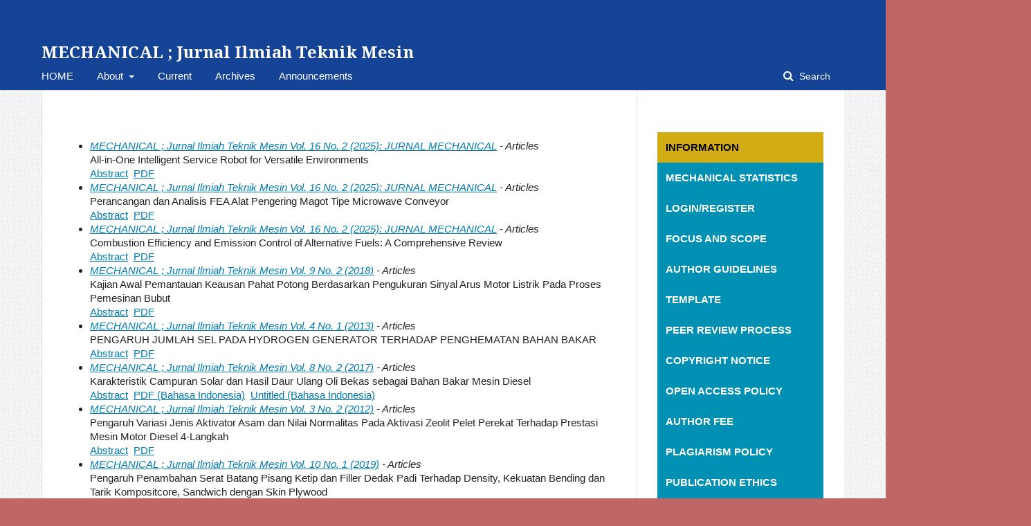

--- FILE ---
content_type: text/html; charset=utf-8
request_url: https://journal.eng.unila.ac.id/index.php/mech/search/authors/view?firstName=Lalu%20Giat&middleName=&lastName=Juangsa%20Putra&affiliation=&country=
body_size: 17810
content:
	<!DOCTYPE html>
<html lang="en-US" xml:lang="en-US">
<head>
	<meta charset="utf-8">
	<meta name="viewport" content="width=device-width, initial-scale=1.0">
	<title>
		Author Details
							| MECHANICAL ; Jurnal Ilmiah Teknik Mesin
			</title>

	
<link rel="icon" href="https://journal.eng.unila.ac.id/public/journals/6/favicon_en_US.png">
<meta name="generator" content="Open Journal Systems 3.2.1.3">
<link rel="alternate" type="application/atom+xml" href="https://journal.eng.unila.ac.id/index.php/mech/gateway/plugin/AnnouncementFeedGatewayPlugin/atom">
<link rel="alternate" type="application/rdf+xml" href="https://journal.eng.unila.ac.id/index.php/mech/gateway/plugin/AnnouncementFeedGatewayPlugin/rss">
<link rel="alternate" type="application/rss+xml" href="https://journal.eng.unila.ac.id/index.php/mech/gateway/plugin/AnnouncementFeedGatewayPlugin/rss2">
	<link rel="stylesheet" href="https://journal.eng.unila.ac.id/index.php/mech/$$$call$$$/page/page/css?name=stylesheet" type="text/css" /><link rel="stylesheet" href="//fonts.googleapis.com/css?family=Noto+Sans:400,400i,700,700i|Noto+Serif:400,400i,700,700i" type="text/css" /><link rel="stylesheet" href="https://cdnjs.cloudflare.com/ajax/libs/font-awesome/4.7.0/css/font-awesome.css?v=3.2.1.3" type="text/css" /><link rel="stylesheet" href="https://journal.eng.unila.ac.id/public/journals/6/styleSheet.css?v=3.2.1.3" type="text/css" /><link rel="stylesheet" href="https://journal.eng.unila.ac.id/public/site/styleSheet.css?v=3.2.1.3" type="text/css" />
</head>
<body class="pkp_page_search pkp_op_authors" dir="ltr">

	<div class="pkp_structure_page">

				<header class="pkp_structure_head" id="headerNavigationContainer" role="banner">
						 <nav class="cmp_skip_to_content" aria-label="Jump to content links">
	<a href="#pkp_content_main">Skip to main content</a>
	<a href="#siteNav">Skip to main navigation menu</a>
		<a href="#pkp_content_footer">Skip to site footer</a>
</nav>

			<div class="pkp_head_wrapper">

				<div class="pkp_site_name_wrapper">
					<button class="pkp_site_nav_toggle">
						<span>Open Menu</span>
					</button>
										<div class="pkp_site_name">
																<a href="						https://journal.eng.unila.ac.id/index.php/mech/index
					" class="is_text">MECHANICAL ; Jurnal Ilmiah Teknik Mesin</a>
										</div>
				</div>

				
				<nav class="pkp_site_nav_menu" aria-label="Site Navigation">
					<a id="siteNav"></a>
					<div class="pkp_navigation_primary_row">
						<div class="pkp_navigation_primary_wrapper">
																				<ul id="navigationPrimary" class="pkp_navigation_primary pkp_nav_list">
								<li class="">
				<a href="https://journal.eng.unila.ac.id/index.php/mech/index">
					HOME
				</a>
							</li>
								<li class="">
				<a href="https://journal.eng.unila.ac.id/index.php/mech/about">
					About
				</a>
									<ul>
																					<li class="">
									<a href="https://journal.eng.unila.ac.id/index.php/mech/about">
										About the Journal
									</a>
								</li>
																												<li class="">
									<a href="https://journal.eng.unila.ac.id/index.php/mech/about/submissions">
										Submissions
									</a>
								</li>
																												<li class="">
									<a href="https://journal.eng.unila.ac.id/index.php/mech/about/editorialTeam">
										Editorial Team
									</a>
								</li>
																																									<li class="">
									<a href="https://journal.eng.unila.ac.id/index.php/mech/about/contact">
										Contact
									</a>
								</li>
																		</ul>
							</li>
								<li class="">
				<a href="https://journal.eng.unila.ac.id/index.php/mech/issue/current">
					Current
				</a>
							</li>
								<li class="">
				<a href="https://journal.eng.unila.ac.id/index.php/mech/issue/archive">
					Archives
				</a>
							</li>
								<li class="">
				<a href="https://journal.eng.unila.ac.id/index.php/mech/announcement">
					Announcements
				</a>
							</li>
			</ul>

				

																									
	<form class="pkp_search pkp_search_desktop" action="https://journal.eng.unila.ac.id/index.php/mech/search/search" method="get" role="search" aria-label="Article Search">
		<input type="hidden" name="csrfToken" value="7739d99dca83fe038fd5020c034df8a6">
				
			<input name="query" value="" type="text" aria-label="Search Query">
		

		<button type="submit">
			Search
		</button>
		<div class="search_controls" aria-hidden="true">
			<a href="https://journal.eng.unila.ac.id/index.php/mech/search/search" class="headerSearchPrompt search_prompt" aria-hidden="true">
				Search
			</a>
			<a href="#" class="search_cancel headerSearchCancel" aria-hidden="true"></a>
			<span class="search_loading" aria-hidden="true"></span>
		</div>
	</form>
													</div>
					</div>
					<div class="pkp_navigation_user_wrapper" id="navigationUserWrapper">
							<ul id="navigationUser" class="pkp_navigation_user pkp_nav_list">
								<li class="profile">
				<a href="https://journal.eng.unila.ac.id/index.php/mech/user/register">
					Register
				</a>
							</li>
								<li class="profile">
				<a href="https://journal.eng.unila.ac.id/index.php/mech/login">
					Login
				</a>
							</li>
										</ul>

					</div>
																			
	<form class="pkp_search pkp_search_mobile" action="https://journal.eng.unila.ac.id/index.php/mech/search/search" method="get" role="search" aria-label="Article Search">
		<input type="hidden" name="csrfToken" value="7739d99dca83fe038fd5020c034df8a6">
				
			<input name="query" value="" type="text" aria-label="Search Query">
		

		<button type="submit">
			Search
		</button>
		<div class="search_controls" aria-hidden="true">
			<a href="https://journal.eng.unila.ac.id/index.php/mech/search/search" class="headerSearchPrompt search_prompt" aria-hidden="true">
				Search
			</a>
			<a href="#" class="search_cancel headerSearchCancel" aria-hidden="true"></a>
			<span class="search_loading" aria-hidden="true"></span>
		</div>
	</form>
									</nav>
			</div><!-- .pkp_head_wrapper -->
		</header><!-- .pkp_structure_head -->

						<div class="pkp_structure_content has_sidebar">
			<div class="pkp_structure_main" role="main">
				<a id="pkp_content_main"></a>
<div id="authorDetails">
<h3></h3>
<ul>
									<li>

		<em><a href="https://journal.eng.unila.ac.id/index.php/mech/issue/view/208">MECHANICAL ; Jurnal Ilmiah Teknik Mesin Vol. 16 No. 2 (2025): JURNAL MECHANICAL</a> - Articles</em><br />
		All-in-One Intelligent Service Robot for Versatile Environments <br/>
		<a href="https://journal.eng.unila.ac.id/index.php/mech/article/view/7809" class="file">Abstract</a>
							&nbsp;<a href="https://journal.eng.unila.ac.id/index.php/mech/article/view/7809/3548" class="file">PDF</a>
					</li>
										<li>

		<em><a href="https://journal.eng.unila.ac.id/index.php/mech/issue/view/208">MECHANICAL ; Jurnal Ilmiah Teknik Mesin Vol. 16 No. 2 (2025): JURNAL MECHANICAL</a> - Articles</em><br />
		Perancangan dan Analisis FEA Alat Pengering Magot Tipe Microwave Conveyor<br/>
		<a href="https://journal.eng.unila.ac.id/index.php/mech/article/view/7609" class="file">Abstract</a>
							&nbsp;<a href="https://journal.eng.unila.ac.id/index.php/mech/article/view/7609/3549" class="file">PDF</a>
					</li>
										<li>

		<em><a href="https://journal.eng.unila.ac.id/index.php/mech/issue/view/208">MECHANICAL ; Jurnal Ilmiah Teknik Mesin Vol. 16 No. 2 (2025): JURNAL MECHANICAL</a> - Articles</em><br />
		Combustion Efficiency and Emission Control of Alternative Fuels: A Comprehensive Review <br/>
		<a href="https://journal.eng.unila.ac.id/index.php/mech/article/view/7814" class="file">Abstract</a>
							&nbsp;<a href="https://journal.eng.unila.ac.id/index.php/mech/article/view/7814/3547" class="file">PDF</a>
					</li>
										<li>

		<em><a href="https://journal.eng.unila.ac.id/index.php/mech/issue/view/111">MECHANICAL ; Jurnal Ilmiah Teknik Mesin Vol. 9 No. 2 (2018)</a> - Articles</em><br />
		Kajian Awal Pemantauan Keausan Pahat Potong Berdasarkan Pengukuran Sinyal Arus Motor Listrik Pada Proses Pemesinan Bubut<br/>
		<a href="https://journal.eng.unila.ac.id/index.php/mech/article/view/1276" class="file">Abstract</a>
							&nbsp;<a href="https://journal.eng.unila.ac.id/index.php/mech/article/view/1276/pdf" class="file">PDF</a>
					</li>
										<li>

		<em><a href="https://journal.eng.unila.ac.id/index.php/mech/issue/view/13">MECHANICAL ; Jurnal Ilmiah Teknik Mesin Vol. 4 No. 1 (2013)</a> - Articles</em><br />
		PENGARUH JUMLAH SEL PADA HYDROGEN GENERATOR TERHADAP PENGHEMATAN BAHAN BAKAR<br/>
		<a href="https://journal.eng.unila.ac.id/index.php/mech/article/view/132" class="file">Abstract</a>
							&nbsp;<a href="https://journal.eng.unila.ac.id/index.php/mech/article/view/132/126" class="file">PDF</a>
					</li>
										<li>

		<em><a href="https://journal.eng.unila.ac.id/index.php/mech/issue/view/90">MECHANICAL ; Jurnal Ilmiah Teknik Mesin Vol. 8 No. 2 (2017)</a> - Articles</em><br />
		Karakteristik Campuran Solar dan Hasil Daur Ulang Oli Bekas  sebagai Bahan Bakar Mesin Diesel<br/>
		<a href="https://journal.eng.unila.ac.id/index.php/mech/article/view/708" class="file">Abstract</a>
							&nbsp;<a href="https://journal.eng.unila.ac.id/index.php/mech/article/view/708/pdf" class="file">PDF (Bahasa Indonesia)</a>
					&nbsp;<a href="https://journal.eng.unila.ac.id/index.php/mech/article/view/708/2646" class="file">Untitled (Bahasa Indonesia)</a>
					</li>
										<li>

		<em><a href="https://journal.eng.unila.ac.id/index.php/mech/issue/view/21">MECHANICAL ; Jurnal Ilmiah Teknik Mesin Vol. 3 No. 2 (2012)</a> - Articles</em><br />
		Pengaruh Variasi Jenis Aktivator Asam dan Nilai Normalitas Pada Aktivasi Zeolit Pelet Perekat Terhadap Prestasi Mesin Motor Diesel 4-Langkah<br/>
		<a href="https://journal.eng.unila.ac.id/index.php/mech/article/view/165" class="file">Abstract</a>
							&nbsp;<a href="https://journal.eng.unila.ac.id/index.php/mech/article/view/165/159" class="file">PDF</a>
					</li>
										<li>

		<em><a href="https://journal.eng.unila.ac.id/index.php/mech/issue/view/112">MECHANICAL ; Jurnal Ilmiah Teknik Mesin Vol. 10 No. 1 (2019)</a> - Articles</em><br />
		Pengaruh Penambahan Serat Batang Pisang Ketip dan Filler  Dedak Padi Terhadap Density, Kekuatan Bending dan Tarik  Kompositcore, Sandwich dengan Skin Plywood<br/>
		<a href="https://journal.eng.unila.ac.id/index.php/mech/article/view/1088" class="file">Abstract</a>
							&nbsp;<a href="https://journal.eng.unila.ac.id/index.php/mech/article/view/1088/pdf" class="file">PDF</a>
					</li>
										<li>

		<em><a href="https://journal.eng.unila.ac.id/index.php/mech/issue/view/29">MECHANICAL ; Jurnal Ilmiah Teknik Mesin Vol. 5 No. 1 (2014)</a> - Articles</em><br />
		Pengaruh Perlakuan Alkali terhadap Kekuatan Tarik Serat Tandan Kosong Kelapa Sawit untuk Digunakan pada Komposit Serat Tkks<br/>
		<a href="https://journal.eng.unila.ac.id/index.php/mech/article/view/229" class="file">Abstract</a>
							&nbsp;<a href="https://journal.eng.unila.ac.id/index.php/mech/article/view/229/222" class="file">PDF</a>
					</li>
										<li>

		<em><a href="https://journal.eng.unila.ac.id/index.php/mech/issue/view/133">MECHANICAL ; Jurnal Ilmiah Teknik Mesin Vol. 12 No. 1 (2021): Maret 2021</a> - Issue</em><br />
		Halaman depan<br/>
		<a href="https://journal.eng.unila.ac.id/index.php/mech/article/view/1915" class="file">Abstract</a>
							&nbsp;<a href="https://journal.eng.unila.ac.id/index.php/mech/article/view/1915/pdf" class="file">PDF</a>
					</li>
										<li>

		<em><a href="https://journal.eng.unila.ac.id/index.php/mech/issue/view/Maret">MECHANICAL ; Jurnal Ilmiah Teknik Mesin Vol. 16 No. 1 (2025): JURNAL MECHANICAL</a> - Articles</em><br />
		Spiral Bevel Gears: Review on Dynamics.<br/>
		<a href="https://journal.eng.unila.ac.id/index.php/mech/article/view/5454" class="file">Abstract</a>
							&nbsp;<a href="https://journal.eng.unila.ac.id/index.php/mech/article/view/5454/pdf" class="file">PDF</a>
					</li>
										<li>

		<em><a href="https://journal.eng.unila.ac.id/index.php/mech/issue/view/79">MECHANICAL ; Jurnal Ilmiah Teknik Mesin Vol. 7 No. 2 (2016)</a> - Articles</em><br />
		Penuaan Elektrode CuCr1Zr Spot Welding dengan Pendekatan Numerical<br/>
		<a href="https://journal.eng.unila.ac.id/index.php/mech/article/view/599" class="file">Abstract</a>
							&nbsp;<a href="https://journal.eng.unila.ac.id/index.php/mech/article/view/599/607" class="file">PDF</a>
					</li>
										<li>

		<em><a href="https://journal.eng.unila.ac.id/index.php/mech/issue/view/22">MECHANICAL ; Jurnal Ilmiah Teknik Mesin Vol. 2 No. 1 (2011)</a> - Articles</em><br />
		TAGUCHI OPTIMIZATION METHOD FOR IDENTIFYING SURFACE ROUGHNESS<br/>
		<a href="https://journal.eng.unila.ac.id/index.php/mech/article/view/148" class="file">Abstract</a>
							&nbsp;<a href="https://journal.eng.unila.ac.id/index.php/mech/article/view/148/142" class="file">PDF</a>
					</li>
										<li>

		<em><a href="https://journal.eng.unila.ac.id/index.php/mech/issue/view/151">MECHANICAL ; Jurnal Ilmiah Teknik Mesin Vol. 13 No. 1 (2022): Maret 2022</a> - Articles</em><br />
		Pengaruh Variasi Temperatur Artificial Aging 150ᵒC, 170ᵒC dan 190ᵒC Terhadap Sifat Kekerasan dan Struktur Mikro Al-2024<br/>
		<a href="https://journal.eng.unila.ac.id/index.php/mech/article/view/2140" class="file">Abstract</a>
							&nbsp;<a href="https://journal.eng.unila.ac.id/index.php/mech/article/view/2140/pdf" class="file">PDF</a>
					</li>
										<li>

		<em><a href="https://journal.eng.unila.ac.id/index.php/mech/issue/view/24">MECHANICAL ; Jurnal Ilmiah Teknik Mesin Vol. 1 No. 1 (2010)</a> - Articles</em><br />
		Investigasi Sifat Mekanik Material Komposit Yang Terbuat Dari Pemanfaatan Limbah Batubara Dengan Matrik Resin Poliester Tak Jenuh<br/>
		<a href="https://journal.eng.unila.ac.id/index.php/mech/article/view/180" class="file">Abstract</a>
							&nbsp;<a href="https://journal.eng.unila.ac.id/index.php/mech/article/view/180/174" class="file">PDF</a>
					</li>
										<li>

		<em><a href="https://journal.eng.unila.ac.id/index.php/mech/issue/view/111">MECHANICAL ; Jurnal Ilmiah Teknik Mesin Vol. 9 No. 2 (2018)</a> - Issue</em><br />
		Halaman depan<br/>
		<a href="https://journal.eng.unila.ac.id/index.php/mech/article/view/1275" class="file">Abstract</a>
							&nbsp;<a href="https://journal.eng.unila.ac.id/index.php/mech/article/view/1275/pdf" class="file">PDF</a>
					</li>
										<li>

		<em><a href="https://journal.eng.unila.ac.id/index.php/mech/issue/view/39">MECHANICAL ; Jurnal Ilmiah Teknik Mesin Vol. 6 No. 2 (2015)</a> - Issue</em><br />
		Halaman depan<br/>
		<a href="https://journal.eng.unila.ac.id/index.php/mech/article/view/311" class="file">Abstract</a>
							&nbsp;<a href="https://journal.eng.unila.ac.id/index.php/mech/article/view/311/290" class="file">PDF</a>
					</li>
										<li>

		<em><a href="https://journal.eng.unila.ac.id/index.php/mech/issue/view/September">MECHANICAL ; Jurnal Ilmiah Teknik Mesin Vol. 15 No. 2 (2024): JURNAL MECHANICAL</a> - Articles</em><br />
		PENGARUH PERLAKUAN PANAS QUENCHING TERHADAP NILAI KEKERASAN DAN STRUKTUR MIKRO BAJA JIS SUP 9A<br/>
		<a href="https://journal.eng.unila.ac.id/index.php/mech/article/view/4567" class="file">Abstract</a>
							&nbsp;<a href="https://journal.eng.unila.ac.id/index.php/mech/article/view/4567/pdf" class="file">PDF</a>
					</li>
										<li>

		<em><a href="https://journal.eng.unila.ac.id/index.php/mech/issue/view/13">MECHANICAL ; Jurnal Ilmiah Teknik Mesin Vol. 4 No. 1 (2013)</a> - Articles</em><br />
		Studi Kekuatan Sambungan Plat Pada Spot Welding Ditinjau  dari  Kekuatan Tarik dan Geser<br/>
		<a href="https://journal.eng.unila.ac.id/index.php/mech/article/view/130" class="file">Abstract</a>
							&nbsp;<a href="https://journal.eng.unila.ac.id/index.php/mech/article/view/130/124" class="file">PDF</a>
					</li>
										<li>

		<em><a href="https://journal.eng.unila.ac.id/index.php/mech/issue/view/21">MECHANICAL ; Jurnal Ilmiah Teknik Mesin Vol. 3 No. 2 (2012)</a> - Articles</em><br />
		The Design and Making Prototype of pressing equipment for  Banana with Capacities  90 kg/hour<br/>
		<a href="https://journal.eng.unila.ac.id/index.php/mech/article/view/163" class="file">Abstract</a>
							&nbsp;<a href="https://journal.eng.unila.ac.id/index.php/mech/article/view/163/157" class="file">PDF</a>
					</li>
										<li>

		<em><a href="https://journal.eng.unila.ac.id/index.php/mech/issue/view/174">MECHANICAL ; Jurnal Ilmiah Teknik Mesin Vol. 15 No. 1 (2024): JURNAL MECHANICAL</a> - Articles</em><br />
		Analisis Pengaruh Media Pendinginan pada Proses Perlakuan Panas Baja Hadfield terhadap Struktur Mikro dan Kekerasan<br/>
		<a href="https://journal.eng.unila.ac.id/index.php/mech/article/view/2898" class="file">Abstract</a>
							&nbsp;<a href="https://journal.eng.unila.ac.id/index.php/mech/article/view/2898/pdf" class="file">PDF</a>
					</li>
										<li>

		<em><a href="https://journal.eng.unila.ac.id/index.php/mech/issue/view/29">MECHANICAL ; Jurnal Ilmiah Teknik Mesin Vol. 5 No. 1 (2014)</a> - Articles</em><br />
		Water Hammer Press Untuk Pengurangan Kadar Air  Komoditas Onggok<br/>
		<a href="https://journal.eng.unila.ac.id/index.php/mech/article/view/227" class="file">Abstract</a>
							&nbsp;<a href="https://journal.eng.unila.ac.id/index.php/mech/article/view/227/220" class="file">PDF</a>
					</li>
										<li>

		<em><a href="https://journal.eng.unila.ac.id/index.php/mech/issue/view/112">MECHANICAL ; Jurnal Ilmiah Teknik Mesin Vol. 10 No. 1 (2019)</a> - Articles</em><br />
		Simulasi Unjuk Kerja Termal Dan Pressure Drop Kolektor Surya Pelat Datar Aliran Serpentine Menggunakan Metode CFD<br/>
		<a href="https://journal.eng.unila.ac.id/index.php/mech/article/view/892" class="file">Abstract</a>
							&nbsp;<a href="https://journal.eng.unila.ac.id/index.php/mech/article/view/892/pdf" class="file">PDF</a>
					</li>
										<li>

		<em><a href="https://journal.eng.unila.ac.id/index.php/mech/issue/view/208">MECHANICAL ; Jurnal Ilmiah Teknik Mesin Vol. 16 No. 2 (2025): JURNAL MECHANICAL</a> - Articles</em><br />
		Analisis Laju Keausan Umur Pakai Slide Plate Bearing Block pada Grate Cooler di Pabrik Semen Baturaja II <br/>
		<a href="https://journal.eng.unila.ac.id/index.php/mech/article/view/5452" class="file">Abstract</a>
							&nbsp;<a href="https://journal.eng.unila.ac.id/index.php/mech/article/view/5452/3546" class="file">PDF</a>
					</li>
										<li>

		<em><a href="https://journal.eng.unila.ac.id/index.php/mech/issue/view/22">MECHANICAL ; Jurnal Ilmiah Teknik Mesin Vol. 2 No. 1 (2011)</a> - Articles</em><br />
		FLUKTUASI GAYA PADA PIPA SAMBUNGAN T AKIBAT ALIRAN  DUA FASA CAIR-GAS<br/>
		<a href="https://journal.eng.unila.ac.id/index.php/mech/article/view/146" class="file">Abstract</a>
							&nbsp;<a href="https://journal.eng.unila.ac.id/index.php/mech/article/view/146/140" class="file">PDF</a>
					</li>
										<li>

		<em><a href="https://journal.eng.unila.ac.id/index.php/mech/issue/view/23">MECHANICAL ; Jurnal Ilmiah Teknik Mesin Vol. 2 No. 2 (2011)</a> - Articles</em><br />
		Pengaruh Posisi Terhadap Kekuatan Baut dan Gaya Geser Ditinjau dari Morfologi Fracture Surface pada Sambungan Plat<br/>
		<a href="https://journal.eng.unila.ac.id/index.php/mech/article/view/178" class="file">Abstract</a>
							&nbsp;<a href="https://journal.eng.unila.ac.id/index.php/mech/article/view/178/172" class="file">PDF</a>
					</li>
										<li>

		<em><a href="https://journal.eng.unila.ac.id/index.php/mech/issue/view/Jurnal%20Mechanical">MECHANICAL ; Jurnal Ilmiah Teknik Mesin Vol. 14 No. 1 (2023): Jurnal Mechanical</a> - Articles</em><br />
		Analisis Beban Buckling Dan Perilaku Post-Buckling Tanki Separator Dua Fasa Pada Sistim Pembangkit Tenaga Geothermal<br/>
		<a href="https://journal.eng.unila.ac.id/index.php/mech/article/view/173" class="file">Abstract</a>
							&nbsp;<a href="https://journal.eng.unila.ac.id/index.php/mech/article/view/173/1535" class="file">PDF</a>
					</li>
										<li>

		<em><a href="https://journal.eng.unila.ac.id/index.php/mech/issue/view/35">MECHANICAL ; Jurnal Ilmiah Teknik Mesin Vol. 6 No. 1 (2015)</a> - Articles</em><br />
		Peleburan Skrap Aluminium pada Tungku Krusibel berbahan Bakar Batubara Hasil Proses Aglomerasi Air-Minyak Sawit<br/>
		<a href="https://journal.eng.unila.ac.id/index.php/mech/article/view/270" class="file">Abstract</a>
							&nbsp;<a href="https://journal.eng.unila.ac.id/index.php/mech/article/view/270/259" class="file">PDF</a>
					</li>
										<li>

		<em><a href="https://journal.eng.unila.ac.id/index.php/mech/issue/view/133">MECHANICAL ; Jurnal Ilmiah Teknik Mesin Vol. 12 No. 1 (2021): Maret 2021</a> - Articles</em><br />
		Analisa Emisi Gas Buang dan Bunyi Mesin Gokart 150 cc  dengan Variasi Bahan Bakar dan RPM<br/>
		<a href="https://journal.eng.unila.ac.id/index.php/mech/article/view/1679" class="file">Abstract</a>
							&nbsp;<a href="https://journal.eng.unila.ac.id/index.php/mech/article/view/1679/pdf" class="file">PDF (Bahasa Indonesia)</a>
					&nbsp;<a href="https://journal.eng.unila.ac.id/index.php/mech/article/view/1679/2792" class="file">Blanko Pengujian (Bahasa Indonesia)</a>
					</li>
										<li>

		<em><a href="https://journal.eng.unila.ac.id/index.php/mech/issue/view/13">MECHANICAL ; Jurnal Ilmiah Teknik Mesin Vol. 4 No. 1 (2013)</a> - Articles</em><br />
		PERHITUNGAN LAJU KOROSI PADA MATERIAL BAJA A36 AKIBAT PROSES PENGELASAN SMAW (SHIELDED METAL ARC WELDING)<br/>
		<a href="https://journal.eng.unila.ac.id/index.php/mech/article/view/128" class="file">Abstract</a>
							&nbsp;<a href="https://journal.eng.unila.ac.id/index.php/mech/article/view/128/122" class="file">PDF</a>
					</li>
										<li>

		<em><a href="https://journal.eng.unila.ac.id/index.php/mech/issue/view/19">MECHANICAL ; Jurnal Ilmiah Teknik Mesin Vol. 4 No. 2 (2013)</a> - Articles</em><br />
		Modifikasi Kapasitas Cylinder Pada Sepeda Motor 100 CC Menjadi Kapasitas 125 CC<br/>
		<a href="https://journal.eng.unila.ac.id/index.php/mech/article/view/161" class="file">Abstract</a>
							&nbsp;<a href="https://journal.eng.unila.ac.id/index.php/mech/article/view/161/155" class="file">PDF</a>
					</li>
										<li>

		<em><a href="https://journal.eng.unila.ac.id/index.php/mech/issue/view/29">MECHANICAL ; Jurnal Ilmiah Teknik Mesin Vol. 5 No. 1 (2014)</a> - Articles</em><br />
		Perancangan dan Pengujian Radiator Tester Skala Laboratorium yang Terintegrasi Pengatur Putaran Mesin dan Hembusan Angin  (Regulator Wind Blower )<br/>
		<a href="https://journal.eng.unila.ac.id/index.php/mech/article/view/225" class="file">Abstract</a>
							&nbsp;<a href="https://journal.eng.unila.ac.id/index.php/mech/article/view/225/218" class="file">PDF</a>
					</li>
										<li>

		<em><a href="https://journal.eng.unila.ac.id/index.php/mech/issue/view/121">MECHANICAL ; Jurnal Ilmiah Teknik Mesin Vol. 10 No. 2 (2019)</a> - Articles</em><br />
		Optimasi Kepresisian Geometri Ulir Menggunakan  Metode Taguchi-Grey Relation Analysis<br/>
		<a href="https://journal.eng.unila.ac.id/index.php/mech/article/view/1256" class="file">Abstract</a>
							&nbsp;<a href="https://journal.eng.unila.ac.id/index.php/mech/article/view/1256/pdf" class="file">PDF</a>
					</li>
										<li>

		<em><a href="https://journal.eng.unila.ac.id/index.php/mech/issue/view/123">MECHANICAL ; Jurnal Ilmiah Teknik Mesin Vol. 11 No. 1 (2020)</a> - Articles</em><br />
		Mekanisme/Model Penguatan Komposit Bermatrik Logam dengan Berpenguat Partikel<br/>
		<a href="https://journal.eng.unila.ac.id/index.php/mech/article/view/1295" class="file">Abstract</a>
							&nbsp;<a href="https://journal.eng.unila.ac.id/index.php/mech/article/view/1295/pdf" class="file">PDF</a>
					</li>
										<li>

		<em><a href="https://journal.eng.unila.ac.id/index.php/mech/issue/view/Jurnal%20Mechanical%20Teknik%20Mesin%20Unila">MECHANICAL ; Jurnal Ilmiah Teknik Mesin Vol. 14 No. 2 (2023): Jurnal Mechanical</a> - Articles</em><br />
		Investigasi Umur Fatik Aluminium 7075-T7 Yang Mengalami Korosi Air Laut<br/>
		<a href="https://journal.eng.unila.ac.id/index.php/mech/article/view/187" class="file">Abstract</a>
							&nbsp;<a href="https://journal.eng.unila.ac.id/index.php/mech/article/view/187/pdf" class="file">PDF</a>
					</li>
										<li>

		<em><a href="https://journal.eng.unila.ac.id/index.php/mech/issue/view/22">MECHANICAL ; Jurnal Ilmiah Teknik Mesin Vol. 2 No. 1 (2011)</a> - Articles</em><br />
		PEMBUATAN PROGRAM PERANCANGAN TURBIN SAVONIUS TIPE-U UNTUK PEMBANGKIT LISTRIK TENAGA ANGIN<br/>
		<a href="https://journal.eng.unila.ac.id/index.php/mech/article/view/144" class="file">Abstract</a>
							&nbsp;<a href="https://journal.eng.unila.ac.id/index.php/mech/article/view/144/138" class="file">PDF</a>
					</li>
										<li>

		<em><a href="https://journal.eng.unila.ac.id/index.php/mech/issue/view/23">MECHANICAL ; Jurnal Ilmiah Teknik Mesin Vol. 2 No. 2 (2011)</a> - Articles</em><br />
		Analisis Prestasi Lampu Petromax Berbahan Bakar LPG<br/>
		<a href="https://journal.eng.unila.ac.id/index.php/mech/article/view/176" class="file">Abstract</a>
							&nbsp;<a href="https://journal.eng.unila.ac.id/index.php/mech/article/view/176/170" class="file">PDF</a>
					</li>
										<li>

		<em><a href="https://journal.eng.unila.ac.id/index.php/mech/issue/view/111">MECHANICAL ; Jurnal Ilmiah Teknik Mesin Vol. 9 No. 2 (2018)</a> - Articles</em><br />
		Desain dan Analisis Kekuatan Rangka Tricycle Landing Gear UAV Menggunakan Metode Elemen Hingga<br/>
		<a href="https://journal.eng.unila.ac.id/index.php/mech/article/view/993" class="file">Abstract</a>
							&nbsp;<a href="https://journal.eng.unila.ac.id/index.php/mech/article/view/993/pdf" class="file">PDF</a>
					</li>
										<li>

		<em><a href="https://journal.eng.unila.ac.id/index.php/mech/issue/view/124">MECHANICAL ; Jurnal Ilmiah Teknik Mesin Vol. 11 No. 2 (2020)</a> - Articles</em><br />
		Kekuatan Geser Dan Integritas Struktur Sambungan Fillet Weld Pada Support Lug Bejana Tekan Silinder Vertikal<br/>
		<a href="https://journal.eng.unila.ac.id/index.php/mech/article/view/1396" class="file">Abstract</a>
							&nbsp;<a href="https://journal.eng.unila.ac.id/index.php/mech/article/view/1396/pdf" class="file">PDF</a>
					</li>
										<li>

		<em><a href="https://journal.eng.unila.ac.id/index.php/mech/issue/view/Maret">MECHANICAL ; Jurnal Ilmiah Teknik Mesin Vol. 16 No. 1 (2025): JURNAL MECHANICAL</a> - Articles</em><br />
		Investigating Environmental Degradation of Banana-Sisal Epoxy Composites: Physical and Thermal Properties<br/>
		<a href="https://journal.eng.unila.ac.id/index.php/mech/article/view/5500" class="file">Abstract</a>
							&nbsp;<a href="https://journal.eng.unila.ac.id/index.php/mech/article/view/5500/pdf" class="file">PDF</a>
					</li>
										<li>

		<em><a href="https://journal.eng.unila.ac.id/index.php/mech/issue/view/13">MECHANICAL ; Jurnal Ilmiah Teknik Mesin Vol. 4 No. 1 (2013)</a> - Articles</em><br />
		PENERAPAN PENILAIAN KEKASARAN PERMUKAAN (SURFACE ROUGHNESS ASSESSMENT) BERBASIS VISI PADA PROSES PEMBUBUTAN BAJA S45C<br/>
		<a href="https://journal.eng.unila.ac.id/index.php/mech/article/view/126" class="file">Abstract</a>
							&nbsp;<a href="https://journal.eng.unila.ac.id/index.php/mech/article/view/126/120" class="file">PDF</a>
					</li>
										<li>

		<em><a href="https://journal.eng.unila.ac.id/index.php/mech/issue/view/19">MECHANICAL ; Jurnal Ilmiah Teknik Mesin Vol. 4 No. 2 (2013)</a> - Articles</em><br />
		Perancangan Dan Pembuatan Curling Dies Untuk Penekukan Pelat Engsel Tipe Butt Dengan Sistem Press<br/>
		<a href="https://journal.eng.unila.ac.id/index.php/mech/article/view/159" class="file">Abstract</a>
							&nbsp;<a href="https://journal.eng.unila.ac.id/index.php/mech/article/view/159/153" class="file">PDF</a>
					</li>
										<li>

		<em><a href="https://journal.eng.unila.ac.id/index.php/mech/issue/view/150">MECHANICAL ; Jurnal Ilmiah Teknik Mesin Vol. 12 No. 2 (2021): September 2021</a> - Issue</em><br />
		Halaman Depan<br/>
		<a href="https://journal.eng.unila.ac.id/index.php/mech/article/view/2782" class="file">Abstract</a>
							&nbsp;<a href="https://journal.eng.unila.ac.id/index.php/mech/article/view/2782/pdf" class="file">PDF (Bahasa Indonesia)</a>
					</li>
										<li>

		<em><a href="https://journal.eng.unila.ac.id/index.php/mech/issue/view/95">MECHANICAL ; Jurnal Ilmiah Teknik Mesin Vol. 9 No. 1 (2018)</a> - Articles</em><br />
		Distribusi Ukuran Droplet Bahan Bakar Minyak Jelantah Sepanjang Region Semburan Nosel Seberhana<br/>
		<a href="https://journal.eng.unila.ac.id/index.php/mech/article/view/989" class="file">Abstract</a>
							&nbsp;<a href="https://journal.eng.unila.ac.id/index.php/mech/article/view/989/669" class="file">PDF</a>
					</li>
										<li>

		<em><a href="https://journal.eng.unila.ac.id/index.php/mech/issue/view/29">MECHANICAL ; Jurnal Ilmiah Teknik Mesin Vol. 5 No. 1 (2014)</a> - Articles</em><br />
		Studi Potensi Pembangkit Listrik Tenaga Mikrohidro (PLTMH)  pada PDAM Way Sekampung Kabupaten Pringsewu<br/>
		<a href="https://journal.eng.unila.ac.id/index.php/mech/article/view/223" class="file">Abstract</a>
							&nbsp;<a href="https://journal.eng.unila.ac.id/index.php/mech/article/view/223/216" class="file">PDF</a>
					</li>
										<li>

		<em><a href="https://journal.eng.unila.ac.id/index.php/mech/issue/view/79">MECHANICAL ; Jurnal Ilmiah Teknik Mesin Vol. 7 No. 2 (2016)</a> - Issue</em><br />
		Halaman depan<br/>
		<a href="https://journal.eng.unila.ac.id/index.php/mech/article/view/319" class="file">Abstract</a>
							&nbsp;<a href="https://journal.eng.unila.ac.id/index.php/mech/article/view/319/298" class="file">PDF</a>
					</li>
										<li>

		<em><a href="https://journal.eng.unila.ac.id/index.php/mech/issue/view/Jurnal%20Mechanical%20Teknik%20Mesin%20Unila">MECHANICAL ; Jurnal Ilmiah Teknik Mesin Vol. 14 No. 2 (2023): Jurnal Mechanical</a> - Cover dan Daftar Isi</em><br />
		Cover dan Daftar Isi<br/>
		<a href="https://journal.eng.unila.ac.id/index.php/mech/article/view/CDI" class="file">Abstract</a>
							&nbsp;<a href="https://journal.eng.unila.ac.id/index.php/mech/article/view/CDI/pdf" class="file">PDF</a>
					</li>
										<li>

		<em><a href="https://journal.eng.unila.ac.id/index.php/mech/issue/view/124">MECHANICAL ; Jurnal Ilmiah Teknik Mesin Vol. 11 No. 2 (2020)</a> - Articles</em><br />
		Analisis Pengujian Lower Guard Frame Berdasarkan Pembebanan Aktual dengan Metode CAE Finite Elements Analysis<br/>
		<a href="https://journal.eng.unila.ac.id/index.php/mech/article/view/1422" class="file">Abstract</a>
							&nbsp;<a href="https://journal.eng.unila.ac.id/index.php/mech/article/view/1422/pdf" class="file">PDF</a>
					</li>
										<li>

		<em><a href="https://journal.eng.unila.ac.id/index.php/mech/issue/view/40">MECHANICAL ; Jurnal Ilmiah Teknik Mesin Vol. 7 No. 1 (2016)</a> - Articles</em><br />
		Analisis Fabrikasi Desain Lamination Passive Mixing Microchannel Perangkat Mikrofluidik AcrylicMenggunakan Laser CO  Daya Rendah<br/>
		<a href="https://journal.eng.unila.ac.id/index.php/mech/article/view/595" class="file">Abstract</a>
							&nbsp;<a href="https://journal.eng.unila.ac.id/index.php/mech/article/view/595/603" class="file">PDF</a>
					</li>
										<li>

		<em><a href="https://journal.eng.unila.ac.id/index.php/mech/issue/view/Maret">MECHANICAL ; Jurnal Ilmiah Teknik Mesin Vol. 16 No. 1 (2025): JURNAL MECHANICAL</a> - Articles</em><br />
		STUDY OF DIFFERENT WINGLET CONFIGURATION IN CEILING FAN TO IMPROVE THE AIR FLOW IN CUBIC ROOM<br/>
		<a href="https://journal.eng.unila.ac.id/index.php/mech/article/view/6517" class="file">Abstract</a>
							&nbsp;<a href="https://journal.eng.unila.ac.id/index.php/mech/article/view/6517/pdf" class="file">PDF</a>
					</li>
										<li>

		<em><a href="https://journal.eng.unila.ac.id/index.php/mech/issue/view/20">MECHANICAL ; Jurnal Ilmiah Teknik Mesin Vol. 3 No. 1 (2012)</a> - Articles</em><br />
		PENGUJIAN KARAKTERISTIK PERPINDAHAN PANAS DAN FAKTOR GESEKAN PADA PENUKAR KALOR PIPA KONSENTRIK DENGAN SISIPAN PITA TERPILIN BERLUBANG<br/>
		<a href="https://journal.eng.unila.ac.id/index.php/mech/article/view/141" class="file">Abstract</a>
							&nbsp;<a href="https://journal.eng.unila.ac.id/index.php/mech/article/view/141/135" class="file">PDF</a>
					</li>
										<li>

		<em><a href="https://journal.eng.unila.ac.id/index.php/mech/issue/view/23">MECHANICAL ; Jurnal Ilmiah Teknik Mesin Vol. 2 No. 2 (2011)</a> - Articles</em><br />
		Analisis Uji Destructive Dan Non Destructive Terhadap Hasil Sambungan Las V-Tunggal Baja AISI 1045<br/>
		<a href="https://journal.eng.unila.ac.id/index.php/mech/article/view/174" class="file">Abstract</a>
							&nbsp;<a href="https://journal.eng.unila.ac.id/index.php/mech/article/view/174/168" class="file">PDF</a>
					</li>
										<li>

		<em><a href="https://journal.eng.unila.ac.id/index.php/mech/issue/view/Jurnal%20Mechanical">MECHANICAL ; Jurnal Ilmiah Teknik Mesin Vol. 14 No. 1 (2023): Jurnal Mechanical</a> - Articles</em><br />
		Kaji Eksperimental Nilai Konduktivitas Termal Cat Dinding Bangunan<br/>
		<a href="https://journal.eng.unila.ac.id/index.php/mech/article/view/172" class="file">Abstract</a>
							&nbsp;<a href="https://journal.eng.unila.ac.id/index.php/mech/article/view/172/1534" class="file">PDF</a>
					</li>
										<li>

		<em><a href="https://journal.eng.unila.ac.id/index.php/mech/issue/view/27">MECHANICAL ; Jurnal Ilmiah Teknik Mesin Vol. 5 No. 2 (2014)</a> - Articles</em><br />
		Pengaruh Ovality terhadap Kekuatan dan Ekspansi Volume pada Tangki Toroidal dengan Beban Tekanan Internal (Internal Pressure)<br/>
		<a href="https://journal.eng.unila.ac.id/index.php/mech/article/view/263" class="file">Abstract</a>
							&nbsp;<a href="https://journal.eng.unila.ac.id/index.php/mech/article/view/263/254" class="file">PDF</a>
					</li>
										<li>

		<em><a href="https://journal.eng.unila.ac.id/index.php/mech/issue/view/Jurnal%20Mechanical">MECHANICAL ; Jurnal Ilmiah Teknik Mesin Vol. 14 No. 1 (2023): Jurnal Mechanical</a> - Cover Belakang</em><br />
		Halaman Belakang<br/>
		<a href="https://journal.eng.unila.ac.id/index.php/mech/article/view/3654" class="file">Abstract</a>
							&nbsp;<a href="https://journal.eng.unila.ac.id/index.php/mech/article/view/3654/pdf" class="file">PDF</a>
					</li>
										<li>

		<em><a href="https://journal.eng.unila.ac.id/index.php/mech/issue/view/35">MECHANICAL ; Jurnal Ilmiah Teknik Mesin Vol. 6 No. 1 (2015)</a> - Articles</em><br />
		Pengaruh Jenis Humidifier (Spray Humidifier dan Pad Humidifier)Terhadap Produktivitas Unit Desalinasi Berbasis Pompa Kalor Dengan Menggunakan Proses Humidifikasi dan Dehumidifikasi<br/>
		<a href="https://journal.eng.unila.ac.id/index.php/mech/article/view/275" class="file">Abstract</a>
							&nbsp;<a href="https://journal.eng.unila.ac.id/index.php/mech/article/view/275/264" class="file">PDF</a>
					</li>
										<li>

		<em><a href="https://journal.eng.unila.ac.id/index.php/mech/issue/view/174">MECHANICAL ; Jurnal Ilmiah Teknik Mesin Vol. 15 No. 1 (2024): JURNAL MECHANICAL</a> - Articles</em><br />
		Pengaruh Variasi Jumlah Sudu dan Twist Angle Terhadap Performa Turbin Heliks Menggunakan Metode CFD<br/>
		<a href="https://journal.eng.unila.ac.id/index.php/mech/article/view/4406" class="file">Abstract</a>
							&nbsp;<a href="https://journal.eng.unila.ac.id/index.php/mech/article/view/4406/pdf" class="file">PDF</a>
					</li>
										<li>

		<em><a href="https://journal.eng.unila.ac.id/index.php/mech/issue/view/124">MECHANICAL ; Jurnal Ilmiah Teknik Mesin Vol. 11 No. 2 (2020)</a> - Issue</em><br />
		Halaman depan<br/>
		<a href="https://journal.eng.unila.ac.id/index.php/mech/article/view/1609" class="file">Abstract</a>
							&nbsp;<a href="https://journal.eng.unila.ac.id/index.php/mech/article/view/1609/pdf" class="file">PDF</a>
					</li>
										<li>

		<em><a href="https://journal.eng.unila.ac.id/index.php/mech/issue/view/Maret">MECHANICAL ; Jurnal Ilmiah Teknik Mesin Vol. 16 No. 1 (2025): JURNAL MECHANICAL</a> - Articles</em><br />
		Analisa keausan dan evaluasi produktivitas serta efisiensi operasional hammer crusher pada area crusher &amp; raw mill di Pabrik Semen Baturaja II.<br/>
		<a href="https://journal.eng.unila.ac.id/index.php/mech/article/view/5468" class="file">Abstract</a>
							&nbsp;<a href="https://journal.eng.unila.ac.id/index.php/mech/article/view/5468/pdf" class="file">PDF</a>
					</li>
										<li>

		<em><a href="https://journal.eng.unila.ac.id/index.php/mech/issue/view/13">MECHANICAL ; Jurnal Ilmiah Teknik Mesin Vol. 4 No. 1 (2013)</a> - Articles</em><br />
		Perancangan dan Pengujian Katup Membran Pada Katup Tekan Pompa Hydram  Design and Performance Assesment of Membran Delivery Valve in Hydram Pump<br/>
		<a href="https://journal.eng.unila.ac.id/index.php/mech/article/view/124" class="file">Abstract</a>
							&nbsp;<a href="https://journal.eng.unila.ac.id/index.php/mech/article/view/124/118" class="file">PDF</a>
					</li>
										<li>

		<em><a href="https://journal.eng.unila.ac.id/index.php/mech/issue/view/150">MECHANICAL ; Jurnal Ilmiah Teknik Mesin Vol. 12 No. 2 (2021): September 2021</a> - Articles</em><br />
		A review on the potential of natural and synthetic composites for ballistic resistance<br/>
		<a href="https://journal.eng.unila.ac.id/index.php/mech/article/view/1972" class="file">Abstract</a>
							&nbsp;<a href="https://journal.eng.unila.ac.id/index.php/mech/article/view/1972/pdf" class="file">PDF</a>
					</li>
										<li>

		<em><a href="https://journal.eng.unila.ac.id/index.php/mech/issue/view/19">MECHANICAL ; Jurnal Ilmiah Teknik Mesin Vol. 4 No. 2 (2013)</a> - Articles</em><br />
		Studi Kelayakan Pembangkit Listrik Tenaga Mikrohidro (PLTMH) pada sungai Arter Desa Hurun Kecamatan Padang Cermin Kabupaten Pesawaran Lampung<br/>
		<a href="https://journal.eng.unila.ac.id/index.php/mech/article/view/157" class="file">Abstract</a>
							&nbsp;<a href="https://journal.eng.unila.ac.id/index.php/mech/article/view/157/151" class="file">PDF</a>
					</li>
										<li>

		<em><a href="https://journal.eng.unila.ac.id/index.php/mech/issue/view/20">MECHANICAL ; Jurnal Ilmiah Teknik Mesin Vol. 3 No. 1 (2012)</a> - Articles</em><br />
		Sifat-sifat Mekanik Komposit Serat TKKS-Poliester<br/>
		<a href="https://journal.eng.unila.ac.id/index.php/mech/article/view/139" class="file">Abstract</a>
							&nbsp;<a href="https://journal.eng.unila.ac.id/index.php/mech/article/view/139/133" class="file">PDF</a>
					</li>
										<li>

		<em><a href="https://journal.eng.unila.ac.id/index.php/mech/issue/view/90">MECHANICAL ; Jurnal Ilmiah Teknik Mesin Vol. 8 No. 2 (2017)</a> - Articles</em><br />
		Analisa Keausan Pahat pada Pemesinan Bor Magnesium AZ31<br/>
		<a href="https://journal.eng.unila.ac.id/index.php/mech/article/view/709" class="file">Abstract</a>
							&nbsp;<a href="https://journal.eng.unila.ac.id/index.php/mech/article/view/709/pdf" class="file">PDF (Bahasa Indonesia)</a>
					</li>
										<li>

		<em><a href="https://journal.eng.unila.ac.id/index.php/mech/issue/view/23">MECHANICAL ; Jurnal Ilmiah Teknik Mesin Vol. 2 No. 2 (2011)</a> - Articles</em><br />
		Effect of Cutting Parameter Variation on Drilling of AISI 1045:  Experimental and Simulation<br/>
		<a href="https://journal.eng.unila.ac.id/index.php/mech/article/view/172" class="file">Abstract</a>
							&nbsp;<a href="https://journal.eng.unila.ac.id/index.php/mech/article/view/172/166" class="file">PDF</a>
					</li>
										<li>

		<em><a href="https://journal.eng.unila.ac.id/index.php/mech/issue/view/27">MECHANICAL ; Jurnal Ilmiah Teknik Mesin Vol. 5 No. 2 (2014)</a> - Articles</em><br />
		Pengeboran Baja ASTM A1011 Menggunakan Pahat High Speed Steel  dalam Kondisi Dilumasi Cairan Minyak<br/>
		<a href="https://journal.eng.unila.ac.id/index.php/mech/article/view/261" class="file">Abstract</a>
							&nbsp;<a href="https://journal.eng.unila.ac.id/index.php/mech/article/view/261/252" class="file">PDF</a>
					</li>
										<li>

		<em><a href="https://journal.eng.unila.ac.id/index.php/mech/issue/view/Jurnal%20Mechanical%20Teknik%20Mesin%20Unila">MECHANICAL ; Jurnal Ilmiah Teknik Mesin Vol. 14 No. 2 (2023): Jurnal Mechanical</a> - Articles</em><br />
		Stress Analysis pada Komponen Silinder Pengepresan Mesin Up-Press Hidrolik Minyak Kakao di PT.Aneka Usaha Laba Jaya Utama<br/>
		<a href="https://journal.eng.unila.ac.id/index.php/mech/article/view/183" class="file">Abstract</a>
							&nbsp;<a href="https://journal.eng.unila.ac.id/index.php/mech/article/view/183/pdf" class="file">PDF</a>
					</li>
										<li>

		<em><a href="https://journal.eng.unila.ac.id/index.php/mech/issue/view/40">MECHANICAL ; Jurnal Ilmiah Teknik Mesin Vol. 7 No. 1 (2016)</a> - Articles</em><br />
		Pengaruh Campuran High Purity Metanol (HPM) –Solar Menggunakan Sistem EGR terhadap Performa dan Emisi Jelaga Pada Mesin Diesel Injeksi Langsung<br/>
		<a href="https://journal.eng.unila.ac.id/index.php/mech/article/view/330" class="file">Abstract</a>
							&nbsp;<a href="https://journal.eng.unila.ac.id/index.php/mech/article/view/330/305" class="file">PDF</a>
					</li>
										<li>

		<em><a href="https://journal.eng.unila.ac.id/index.php/mech/issue/view/174">MECHANICAL ; Jurnal Ilmiah Teknik Mesin Vol. 15 No. 1 (2024): JURNAL MECHANICAL</a> - Articles</em><br />
		Experimental Study of the Effect of Blade Shape on the Performance of Darrieus Turbines.<br/>
		<a href="https://journal.eng.unila.ac.id/index.php/mech/article/view/4359" class="file">Abstract</a>
							&nbsp;<a href="https://journal.eng.unila.ac.id/index.php/mech/article/view/4359/pdf" class="file">PDF</a>
					</li>
										<li>

		<em><a href="https://journal.eng.unila.ac.id/index.php/mech/issue/view/123">MECHANICAL ; Jurnal Ilmiah Teknik Mesin Vol. 11 No. 1 (2020)</a> - Articles</em><br />
		Perancangan Ulang Mesin Pres Hidrolik Sebagai Alat Penunjang Praktikum Pada Laboratorium Teknik Produksi Jurusan Teknik Mesin Universitas Lampung<br/>
		<a href="https://journal.eng.unila.ac.id/index.php/mech/article/view/1604" class="file">Abstract</a>
							&nbsp;<a href="https://journal.eng.unila.ac.id/index.php/mech/article/view/1604/pdf" class="file">PDF</a>
					</li>
										<li>

		<em><a href="https://journal.eng.unila.ac.id/index.php/mech/issue/view/85">MECHANICAL ; Jurnal Ilmiah Teknik Mesin Vol. 8 No. 1 (2017)</a> - Articles</em><br />
		Perancangan Continuous Barge Unloader Kapasitas 800 Ton/Jam Bermuatan Batu Bara<br/>
		<a href="https://journal.eng.unila.ac.id/index.php/mech/article/view/2" class="file">Abstract</a>
							&nbsp;<a href="https://journal.eng.unila.ac.id/index.php/mech/article/view/2/pdf" class="file">PDF (Bahasa Indonesia)</a>
					</li>
										<li>

		<em><a href="https://journal.eng.unila.ac.id/index.php/mech/issue/view/19">MECHANICAL ; Jurnal Ilmiah Teknik Mesin Vol. 4 No. 2 (2013)</a> - Articles</em><br />
		Konsep Proses Pemesinan Berkelanjutan<br/>
		<a href="https://journal.eng.unila.ac.id/index.php/mech/article/view/155" class="file">Abstract</a>
							&nbsp;<a href="https://journal.eng.unila.ac.id/index.php/mech/article/view/155/149" class="file">PDF</a>
					</li>
										<li>

		<em><a href="https://journal.eng.unila.ac.id/index.php/mech/issue/view/24">MECHANICAL ; Jurnal Ilmiah Teknik Mesin Vol. 1 No. 1 (2010)</a> - Articles</em><br />
		Redesign of Pneumatic Piston Using Design for Manufacture and Assembly (DFMA) Technique<br/>
		<a href="https://journal.eng.unila.ac.id/index.php/mech/article/view/187" class="file">Abstract</a>
							&nbsp;<a href="https://journal.eng.unila.ac.id/index.php/mech/article/view/187/181" class="file">PDF</a>
					</li>
										<li>

		<em><a href="https://journal.eng.unila.ac.id/index.php/mech/issue/view/121">MECHANICAL ; Jurnal Ilmiah Teknik Mesin Vol. 10 No. 2 (2019)</a> - Articles</em><br />
		PENGARUH UKURAN SERBUK TERHADAP SIFAT MEKANIK DAN FISIK MAGNESIUM BERPORI HASIL KOMPAKSI-SINTERING UNTUK APLIKASI SCAFFOLD TULANG MAMPU TERDEGRADASI<br/>
		<a href="https://journal.eng.unila.ac.id/index.php/mech/article/view/1293" class="file">Abstract</a>
							&nbsp;<a href="https://journal.eng.unila.ac.id/index.php/mech/article/view/1293/pdf" class="file">PDF</a>
					</li>
										<li>

		<em><a href="https://journal.eng.unila.ac.id/index.php/mech/issue/view/39">MECHANICAL ; Jurnal Ilmiah Teknik Mesin Vol. 6 No. 2 (2015)</a> - Articles</em><br />
		Optimisasi Ketebalan Dinding Model Atap Menara Siger Pada Proses Injection Molding<br/>
		<a href="https://journal.eng.unila.ac.id/index.php/mech/article/view/316" class="file">Abstract</a>
							&nbsp;<a href="https://journal.eng.unila.ac.id/index.php/mech/article/view/316/295" class="file">PDF</a>
					</li>
										<li>

		<em><a href="https://journal.eng.unila.ac.id/index.php/mech/issue/view/112">MECHANICAL ; Jurnal Ilmiah Teknik Mesin Vol. 10 No. 1 (2019)</a> - Articles</em><br />
		Simulasi Proses Torefaksi Sampah Sistem Kontinu Menggunakan Software Aspen Plus<br/>
		<a href="https://journal.eng.unila.ac.id/index.php/mech/article/view/725" class="file">Abstract</a>
							&nbsp;<a href="https://journal.eng.unila.ac.id/index.php/mech/article/view/725/pdf" class="file">PDF</a>
					</li>
										<li>

		<em><a href="https://journal.eng.unila.ac.id/index.php/mech/issue/view/208">MECHANICAL ; Jurnal Ilmiah Teknik Mesin Vol. 16 No. 2 (2025): JURNAL MECHANICAL</a> - Articles</em><br />
		Development of Sustainable Manufacturing Processes for Locally Sourced Materials in Nigeria<br/>
		<a href="https://journal.eng.unila.ac.id/index.php/mech/article/view/6284" class="file">Abstract</a>
							&nbsp;<a href="https://journal.eng.unila.ac.id/index.php/mech/article/view/6284/3550" class="file">PDF</a>
					</li>
										<li>

		<em><a href="https://journal.eng.unila.ac.id/index.php/mech/issue/view/20">MECHANICAL ; Jurnal Ilmiah Teknik Mesin Vol. 3 No. 1 (2012)</a> - Articles</em><br />
		PENGARUH PRESTRAIN BERTINGKAT TERHADAP KEKERASAN DAN KEKUATAN TARIK BAJA KARBON SEDANG<br/>
		<a href="https://journal.eng.unila.ac.id/index.php/mech/article/view/137" class="file">Abstract</a>
							&nbsp;<a href="https://journal.eng.unila.ac.id/index.php/mech/article/view/137/131" class="file">PDF</a>
					</li>
										<li>

		<em><a href="https://journal.eng.unila.ac.id/index.php/mech/issue/view/150">MECHANICAL ; Jurnal Ilmiah Teknik Mesin Vol. 12 No. 2 (2021): September 2021</a> - Articles</em><br />
		Pengujian Variasi Sudut Blade Pada Kincir Angin Tipe Horizontal Untuk Pemompa Air Garam<br/>
		<a href="https://journal.eng.unila.ac.id/index.php/mech/article/view/2020" class="file">Abstract</a>
							&nbsp;<a href="https://journal.eng.unila.ac.id/index.php/mech/article/view/2020/pdf" class="file">PDF (Bahasa Indonesia)</a>
					</li>
										<li>

		<em><a href="https://journal.eng.unila.ac.id/index.php/mech/issue/view/21">MECHANICAL ; Jurnal Ilmiah Teknik Mesin Vol. 3 No. 2 (2012)</a> - Articles</em><br />
		Potensi Penghematan Energi Pada Industri Farmasi<br/>
		<a href="https://journal.eng.unila.ac.id/index.php/mech/article/view/170" class="file">Abstract</a>
							&nbsp;<a href="https://journal.eng.unila.ac.id/index.php/mech/article/view/170/164" class="file">PDF</a>
					</li>
										<li>

		<em><a href="https://journal.eng.unila.ac.id/index.php/mech/issue/view/27">MECHANICAL ; Jurnal Ilmiah Teknik Mesin Vol. 5 No. 2 (2014)</a> - Articles</em><br />
		Analisis Kecepatan dan Percepatan Gerak Robot Joules  Menggunakan Metode Bilangan Kompleks<br/>
		<a href="https://journal.eng.unila.ac.id/index.php/mech/article/view/259" class="file">Abstract</a>
							&nbsp;<a href="https://journal.eng.unila.ac.id/index.php/mech/article/view/259/250" class="file">PDF</a>
					</li>
										<li>

		<em><a href="https://journal.eng.unila.ac.id/index.php/mech/issue/view/35">MECHANICAL ; Jurnal Ilmiah Teknik Mesin Vol. 6 No. 1 (2015)</a> - Articles</em><br />
		Pengurangan Selip pada Jalan Tanah Angkutan Kayu  Acacia Mangium<br/>
		<a href="https://journal.eng.unila.ac.id/index.php/mech/article/view/273" class="file">Abstract</a>
							&nbsp;<a href="https://journal.eng.unila.ac.id/index.php/mech/article/view/273/262" class="file">PDF</a>
					</li>
										<li>

		<em><a href="https://journal.eng.unila.ac.id/index.php/mech/issue/view/85">MECHANICAL ; Jurnal Ilmiah Teknik Mesin Vol. 8 No. 1 (2017)</a> - Articles</em><br />
		Studi Sifat Fisis, Kimia, dan Morfologi Pada Kemasan Makanan Berbahan Syrofoam dan LDPE (Low Density Polyethylene)<br/>
		<a href="https://journal.eng.unila.ac.id/index.php/mech/article/view/6" class="file">Abstract</a>
							&nbsp;<a href="https://journal.eng.unila.ac.id/index.php/mech/article/view/6/pdf" class="file">PDF (Bahasa Indonesia)</a>
					</li>
										<li>

		<em><a href="https://journal.eng.unila.ac.id/index.php/mech/issue/view/19">MECHANICAL ; Jurnal Ilmiah Teknik Mesin Vol. 4 No. 2 (2013)</a> - Articles</em><br />
		Analisa Perpindahan Panas Konveksi Aliran di Atas Permukaan Berkas Pipa: Sebuah Kajian Literatur<br/>
		<a href="https://journal.eng.unila.ac.id/index.php/mech/article/view/153" class="file">Abstract</a>
							&nbsp;<a href="https://journal.eng.unila.ac.id/index.php/mech/article/view/153/147" class="file">PDF</a>
					</li>
										<li>

		<em><a href="https://journal.eng.unila.ac.id/index.php/mech/issue/view/24">MECHANICAL ; Jurnal Ilmiah Teknik Mesin Vol. 1 No. 1 (2010)</a> - Articles</em><br />
		Studi Kekuatan Sambungan Las Baja AISI 1045 dengan Berbagai Metode Posisi Pengelasan<br/>
		<a href="https://journal.eng.unila.ac.id/index.php/mech/article/view/185" class="file">Abstract</a>
							&nbsp;<a href="https://journal.eng.unila.ac.id/index.php/mech/article/view/185/179" class="file">PDF</a>
					</li>
										<li>

		<em><a href="https://journal.eng.unila.ac.id/index.php/mech/issue/view/112">MECHANICAL ; Jurnal Ilmiah Teknik Mesin Vol. 10 No. 1 (2019)</a> - Articles</em><br />
		Pengaruh Jenis Biomassa Terhadap Karaktristik Pembakaran dan  Hasil Bioarang Asap Cair dari Proses Pirolisis<br/>
		<a href="https://journal.eng.unila.ac.id/index.php/mech/article/view/1291" class="file">Abstract</a>
							&nbsp;<a href="https://journal.eng.unila.ac.id/index.php/mech/article/view/1291/pdf" class="file">PDF</a>
					</li>
										<li>

		<em><a href="https://journal.eng.unila.ac.id/index.php/mech/issue/view/123">MECHANICAL ; Jurnal Ilmiah Teknik Mesin Vol. 11 No. 1 (2020)</a> - Articles</em><br />
		Rancang bangun prototye system pico hydro pada penampungan air perumahan dengan metode VDI 2221<br/>
		<a href="https://journal.eng.unila.ac.id/index.php/mech/article/view/1416" class="file">Abstract</a>
							&nbsp;<a href="https://journal.eng.unila.ac.id/index.php/mech/article/view/1416/pdf" class="file">PDF</a>
					</li>
										<li>

		<em><a href="https://journal.eng.unila.ac.id/index.php/mech/issue/view/20">MECHANICAL ; Jurnal Ilmiah Teknik Mesin Vol. 3 No. 1 (2012)</a> - Articles</em><br />
		Karaktristik Pola Aliran Pemisahan Kerosene-Water  Pada Pipa T-Junction Sudut 90˚ Dan Radius 25 mm  Dengan Bahan Pleksiglass<br/>
		<a href="https://journal.eng.unila.ac.id/index.php/mech/article/view/135" class="file">Abstract</a>
							&nbsp;<a href="https://journal.eng.unila.ac.id/index.php/mech/article/view/135/129" class="file">PDF</a>
					</li>
										<li>

		<em><a href="https://journal.eng.unila.ac.id/index.php/mech/issue/view/90">MECHANICAL ; Jurnal Ilmiah Teknik Mesin Vol. 8 No. 2 (2017)</a> - Articles</em><br />
		Rancang Bangun Boiler Pemanas Tahu Kapasitas 90 kW Dengan Tungku Gasifikasi Berbahan Bakar Sekam Padi<br/>
		<a href="https://journal.eng.unila.ac.id/index.php/mech/article/view/707" class="file">Abstract</a>
							&nbsp;<a href="https://journal.eng.unila.ac.id/index.php/mech/article/view/707/pdf" class="file">PDF (Bahasa Indonesia)</a>
					</li>
										<li>

		<em><a href="https://journal.eng.unila.ac.id/index.php/mech/issue/view/21">MECHANICAL ; Jurnal Ilmiah Teknik Mesin Vol. 3 No. 2 (2012)</a> - Articles</em><br />
		PENGARUH PERBANDINGAN ECENG GONDOK DAN KOTORAN SAPI  TERHADAP PROSES FERMENTASI  UNTUK MENDAPATKAN ENERGI BIOGAS<br/>
		<a href="https://journal.eng.unila.ac.id/index.php/mech/article/view/168" class="file">Abstract</a>
							&nbsp;<a href="https://journal.eng.unila.ac.id/index.php/mech/article/view/168/162" class="file">PDF</a>
					</li>
										<li>

		<em><a href="https://journal.eng.unila.ac.id/index.php/mech/issue/view/27">MECHANICAL ; Jurnal Ilmiah Teknik Mesin Vol. 5 No. 2 (2014)</a> - Articles</em><br />
		Aplikasi Cairan Pelumas Pada Pengeboran Pelat ASTM A1011  Menggunakan Mata Bor HSS<br/>
		<a href="https://journal.eng.unila.ac.id/index.php/mech/article/view/257" class="file">Abstract</a>
							&nbsp;<a href="https://journal.eng.unila.ac.id/index.php/mech/article/view/257/248" class="file">PDF</a>
					</li>
										<li>

		<em><a href="https://journal.eng.unila.ac.id/index.php/mech/issue/view/Jurnal%20Mechanical%20Teknik%20Mesin%20Unila">MECHANICAL ; Jurnal Ilmiah Teknik Mesin Vol. 14 No. 2 (2023): Jurnal Mechanical</a> - Articles</em><br />
		Analisis kebutuhan konsumen pada desain sterilizer receiver box dengan metode Quality Function Deployment (QFD)<br/>
		<a href="https://journal.eng.unila.ac.id/index.php/mech/article/view/182" class="file">Abstract</a>
							&nbsp;<a href="https://journal.eng.unila.ac.id/index.php/mech/article/view/182/1548" class="file">PDF</a>
					</li>
										<li>

		<em><a href="https://journal.eng.unila.ac.id/index.php/mech/issue/view/123">MECHANICAL ; Jurnal Ilmiah Teknik Mesin Vol. 11 No. 1 (2020)</a> - Articles</em><br />
		Kaji Eksperimental Peredam Dinamik dan Energy Harvesting pada Sistem Pegas Massa dengan DVA Tipe Dual Strip<br/>
		<a href="https://journal.eng.unila.ac.id/index.php/mech/article/view/1323" class="file">Abstract</a>
							&nbsp;<a href="https://journal.eng.unila.ac.id/index.php/mech/article/view/1323/pdf" class="file">PDF</a>
					</li>
										<li>

		<em><a href="https://journal.eng.unila.ac.id/index.php/mech/issue/view/40">MECHANICAL ; Jurnal Ilmiah Teknik Mesin Vol. 7 No. 1 (2016)</a> - Articles</em><br />
		Effect of a Pipe Number on The Heat Transfer Rate for a Granite Stone Absorber Solar Collector<br/>
		<a href="https://journal.eng.unila.ac.id/index.php/mech/article/view/328" class="file">Abstract</a>
							&nbsp;<a href="https://journal.eng.unila.ac.id/index.php/mech/article/view/328/303" class="file">PDF</a>
					</li>
										<li>

		<em><a href="https://journal.eng.unila.ac.id/index.php/mech/issue/view/79">MECHANICAL ; Jurnal Ilmiah Teknik Mesin Vol. 7 No. 2 (2016)</a> - Articles</em><br />
		Pengujian Orifice Flow Meter dengan Kapasitas Aliran Rendah<br/>
		<a href="https://journal.eng.unila.ac.id/index.php/mech/article/view/602" class="file">Abstract</a>
							&nbsp;<a href="https://journal.eng.unila.ac.id/index.php/mech/article/view/602/610" class="file">PDF</a>
					</li>
										<li>

		<em><a href="https://journal.eng.unila.ac.id/index.php/mech/issue/view/22">MECHANICAL ; Jurnal Ilmiah Teknik Mesin Vol. 2 No. 1 (2011)</a> - Articles</em><br />
		Pengaruh Tebal Potong terhadap Umur Pahat Bubut HSS yang Dilapisi Titanium dan Nitrogen dengan Teknik Sputtering DC<br/>
		<a href="https://journal.eng.unila.ac.id/index.php/mech/article/view/151" class="file">Abstract</a>
							&nbsp;<a href="https://journal.eng.unila.ac.id/index.php/mech/article/view/151/145" class="file">PDF</a>
					</li>
										<li>

		<em><a href="https://journal.eng.unila.ac.id/index.php/mech/issue/view/95">MECHANICAL ; Jurnal Ilmiah Teknik Mesin Vol. 9 No. 1 (2018)</a> - Articles</em><br />
		Analisis Tegangan Pada Mata Pahat Dalam Proses Pemesinan Bubut  Menggunakan Software Autodesk Inventor 2016<br/>
		<a href="https://journal.eng.unila.ac.id/index.php/mech/article/view/809" class="file">Abstract</a>
							&nbsp;<a href="https://journal.eng.unila.ac.id/index.php/mech/article/view/809/pdf" class="file">PDF</a>
					</li>
										<li>

		<em><a href="https://journal.eng.unila.ac.id/index.php/mech/issue/view/24">MECHANICAL ; Jurnal Ilmiah Teknik Mesin Vol. 1 No. 1 (2010)</a> - Articles</em><br />
		Reduksi Bising Motor Diesel Menggunakan Partial Enclosure<br/>
		<a href="https://journal.eng.unila.ac.id/index.php/mech/article/view/183" class="file">Abstract</a>
							&nbsp;<a href="https://journal.eng.unila.ac.id/index.php/mech/article/view/183/177" class="file">PDF</a>
					</li>
										<li>

		<em><a href="https://journal.eng.unila.ac.id/index.php/mech/issue/view/September">MECHANICAL ; Jurnal Ilmiah Teknik Mesin Vol. 15 No. 2 (2024): JURNAL MECHANICAL</a> - Articles</em><br />
		PEMBUATAN BIOPELET DENGAN MESIN EXTRUDER BERBAHAN BAKU LIMBAH PENYULINGAN BUAH PALA<br/>
		<a href="https://journal.eng.unila.ac.id/index.php/mech/article/view/4815" class="file">Abstract</a>
							&nbsp;<a href="https://journal.eng.unila.ac.id/index.php/mech/article/view/4815/pdf" class="file">PDF</a>
					</li>
										<li>

		<em><a href="https://journal.eng.unila.ac.id/index.php/mech/issue/view/Maret">MECHANICAL ; Jurnal Ilmiah Teknik Mesin Vol. 16 No. 1 (2025): JURNAL MECHANICAL</a> - Articles</em><br />
		Analisa Getaran Mesin Milling 1217 Horizontal Terhadap Pengaruh Variasi Kedalaman Potong Pada Proses Pembuatan Roda Gigi<br/>
		<a href="https://journal.eng.unila.ac.id/index.php/mech/article/view/6041" class="file">Abstract</a>
							&nbsp;<a href="https://journal.eng.unila.ac.id/index.php/mech/article/view/6041/pdf" class="file">PDF</a>
					&nbsp;<a href="https://journal.eng.unila.ac.id/index.php/mech/article/view/6041/3222" class="file">Untitled (Bahasa Indonesia)</a>
					</li>
										<li>

		<em><a href="https://journal.eng.unila.ac.id/index.php/mech/issue/view/20">MECHANICAL ; Jurnal Ilmiah Teknik Mesin Vol. 3 No. 1 (2012)</a> - Articles</em><br />
		PEMANFAATAN PARTIKEL TEMPURUNG KEMIRI SEBAGAI BAHAN PENGUAT PADA KOMPOSIT RESIN POLIESTER<br/>
		<a href="https://journal.eng.unila.ac.id/index.php/mech/article/view/133" class="file">Abstract</a>
							&nbsp;<a href="https://journal.eng.unila.ac.id/index.php/mech/article/view/133/127" class="file">PDF</a>
					</li>
										<li>

		<em><a href="https://journal.eng.unila.ac.id/index.php/mech/issue/view/21">MECHANICAL ; Jurnal Ilmiah Teknik Mesin Vol. 3 No. 2 (2012)</a> - Articles</em><br />
		PERILAKU CREEP PADA KOMPOSIT POLYESTER  DENGAN SERAT KULIT BAMBU APUS (GIGANTOCHLOA APUS (J.A &amp; J. H. SCHULTES) KURZ)<br/>
		<a href="https://journal.eng.unila.ac.id/index.php/mech/article/view/166" class="file">Abstract</a>
							&nbsp;<a href="https://journal.eng.unila.ac.id/index.php/mech/article/view/166/160" class="file">PDF</a>
					</li>
										<li>

		<em><a href="https://journal.eng.unila.ac.id/index.php/mech/issue/view/151">MECHANICAL ; Jurnal Ilmiah Teknik Mesin Vol. 13 No. 1 (2022): Maret 2022</a> - Issue</em><br />
		Jurnal Mechanical, Volume 13, Nomor 1, Maret 2022<br/>
		<a href="https://journal.eng.unila.ac.id/index.php/mech/article/view/2980" class="file">Abstract</a>
							&nbsp;<a href="https://journal.eng.unila.ac.id/index.php/mech/article/view/2980/pdf" class="file">PDF</a>
					</li>
										<li>

		<em><a href="https://journal.eng.unila.ac.id/index.php/mech/issue/view/27">MECHANICAL ; Jurnal Ilmiah Teknik Mesin Vol. 5 No. 2 (2014)</a> - Articles</em><br />
		Experimental Study on Vortex Tube as Cooling of Machine Panel<br/>
		<a href="https://journal.eng.unila.ac.id/index.php/mech/article/view/255" class="file">Abstract</a>
							&nbsp;<a href="https://journal.eng.unila.ac.id/index.php/mech/article/view/255/246" class="file">PDF</a>
					</li>
										<li>

		<em><a href="https://journal.eng.unila.ac.id/index.php/mech/issue/view/35">MECHANICAL ; Jurnal Ilmiah Teknik Mesin Vol. 6 No. 1 (2015)</a> - Articles</em><br />
		Pemanfaatan Energi Panas pada Mesin  Pengkondisian Udara 2 PK Sebagai Media Pemanas Air Mandi<br/>
		<a href="https://journal.eng.unila.ac.id/index.php/mech/article/view/271" class="file">Abstract</a>
							&nbsp;<a href="https://journal.eng.unila.ac.id/index.php/mech/article/view/271/260" class="file">PDF</a>
					</li>
										<li>

		<em><a href="https://journal.eng.unila.ac.id/index.php/mech/issue/view/Jurnal%20Mechanical%20Teknik%20Mesin%20Unila">MECHANICAL ; Jurnal Ilmiah Teknik Mesin Vol. 14 No. 2 (2023): Jurnal Mechanical</a> - Articles</em><br />
		Kajian Eksperimental Unjuk Kerja Model Sistem Pembangkit Listrik Menggunakan Turbin Helik Bentuk Sudu NACA 0033<br/>
		<a href="https://journal.eng.unila.ac.id/index.php/mech/article/view/188" class="file">Abstract</a>
							&nbsp;<a href="https://journal.eng.unila.ac.id/index.php/mech/article/view/188/1563" class="file">PDF</a>
					</li>
										<li>

		<em><a href="https://journal.eng.unila.ac.id/index.php/mech/issue/view/133">MECHANICAL ; Jurnal Ilmiah Teknik Mesin Vol. 12 No. 1 (2021): Maret 2021</a> - Articles</em><br />
		The Penetration Depth Of Weld Metal In Underwater Welding With Variations In Water Depth And Water Flow Velocity<br/>
		<a href="https://journal.eng.unila.ac.id/index.php/mech/article/view/1817" class="file">Abstract</a>
							&nbsp;<a href="https://journal.eng.unila.ac.id/index.php/mech/article/view/1817/pdf" class="file">PDF</a>
					&nbsp;<a href="https://journal.eng.unila.ac.id/index.php/mech/article/view/1817/2820" class="file">underwater welding</a>
					&nbsp;<a href="https://journal.eng.unila.ac.id/index.php/mech/article/view/1817/2821" class="file">underwater welding</a>
					&nbsp;<a href="https://journal.eng.unila.ac.id/index.php/mech/article/view/1817/2822" class="file">macrostructure</a>
					&nbsp;<a href="https://journal.eng.unila.ac.id/index.php/mech/article/view/1817/2823" class="file">macrostructure</a>
					&nbsp;<a href="https://journal.eng.unila.ac.id/index.php/mech/article/view/1817/2824" class="file">Schematic analysis of porosity during the droplet transition</a>
					&nbsp;<a href="https://journal.eng.unila.ac.id/index.php/mech/article/view/1817/2825" class="file">Graph of penetration of the weld</a>
					</li>
										<li>

		<em><a href="https://journal.eng.unila.ac.id/index.php/mech/issue/view/79">MECHANICAL ; Jurnal Ilmiah Teknik Mesin Vol. 7 No. 2 (2016)</a> - Articles</em><br />
		Effect of a Pipe Number on The Heat Transfer Rate  For a Granit Stone Absorber Solar Collector<br/>
		<a href="https://journal.eng.unila.ac.id/index.php/mech/article/view/600" class="file">Abstract</a>
							</li>
										<li>

		<em><a href="https://journal.eng.unila.ac.id/index.php/mech/issue/view/22">MECHANICAL ; Jurnal Ilmiah Teknik Mesin Vol. 2 No. 1 (2011)</a> - Articles</em><br />
		EXPERIMENTAL STUDY IMPROVEMENT OF QUALITY OF HOE ON SMALL METAL INDUSTRY IN THE DISTRIC PRINGSEWU<br/>
		<a href="https://journal.eng.unila.ac.id/index.php/mech/article/view/149" class="file">Abstract</a>
							&nbsp;<a href="https://journal.eng.unila.ac.id/index.php/mech/article/view/149/143" class="file">PDF</a>
					</li>
										<li>

		<em><a href="https://journal.eng.unila.ac.id/index.php/mech/issue/view/95">MECHANICAL ; Jurnal Ilmiah Teknik Mesin Vol. 9 No. 1 (2018)</a> - Articles</em><br />
		Analisis Konsumsi Energi Listrik Universal Milling Machine Pada Berbagai Keadaan Operasi dan Parameter Pemesinan<br/>
		<a href="https://journal.eng.unila.ac.id/index.php/mech/article/view/990" class="file">Abstract</a>
							&nbsp;<a href="https://journal.eng.unila.ac.id/index.php/mech/article/view/990/pdf" class="file">PDF</a>
					</li>
										<li>

		<em><a href="https://journal.eng.unila.ac.id/index.php/mech/issue/view/24">MECHANICAL ; Jurnal Ilmiah Teknik Mesin Vol. 1 No. 1 (2010)</a> - Articles</em><br />
		Review Dan Analisa Karakteristik  Dan Penyebab Kerusakan Sudu Turbin Gas<br/>
		<a href="https://journal.eng.unila.ac.id/index.php/mech/article/view/181" class="file">Abstract</a>
							&nbsp;<a href="https://journal.eng.unila.ac.id/index.php/mech/article/view/181/175" class="file">PDF</a>
					</li>
										<li>

		<em><a href="https://journal.eng.unila.ac.id/index.php/mech/issue/view/Jurnal%20Mechanical">MECHANICAL ; Jurnal Ilmiah Teknik Mesin Vol. 14 No. 1 (2023): Jurnal Mechanical</a> - Articles</em><br />
		Uji Kinerja Dan Karakteristik Alat Pengering Tepung Aci Singkong Tipe Tray Dryer<br/>
		<a href="https://journal.eng.unila.ac.id/index.php/mech/article/view/174" class="file">Abstract</a>
							&nbsp;<a href="https://journal.eng.unila.ac.id/index.php/mech/article/view/174/pdf" class="file">PDF</a>
					</li>
										<li>

		<em><a href="https://journal.eng.unila.ac.id/index.php/mech/issue/view/121">MECHANICAL ; Jurnal Ilmiah Teknik Mesin Vol. 10 No. 2 (2019)</a> - Articles</em><br />
		SAND CASTING MANUFACTURER WITH MATERIAL ADDITIVE TO PERMEABILITY AND GREEN COMPRESSIVE STRENGTH CHARACTERISTIC<br/>
		<a href="https://journal.eng.unila.ac.id/index.php/mech/article/view/1127" class="file">Abstract</a>
							&nbsp;<a href="https://journal.eng.unila.ac.id/index.php/mech/article/view/1127/pdf" class="file">PDF</a>
					</li>
										<li>

		<em><a href="https://journal.eng.unila.ac.id/index.php/mech/issue/view/39">MECHANICAL ; Jurnal Ilmiah Teknik Mesin Vol. 6 No. 2 (2015)</a> - Articles</em><br />
		Perancangan Heat Exchanger pada Binary Power Plant Kapasitas 100 KW yang Memanfaatkan Uap Sisa PLTP Ulu Belu<br/>
		<a href="https://journal.eng.unila.ac.id/index.php/mech/article/view/313" class="file">Abstract</a>
							&nbsp;<a href="https://journal.eng.unila.ac.id/index.php/mech/article/view/313/292" class="file">PDF</a>
					</li>
										<li>

		<em><a href="https://journal.eng.unila.ac.id/index.php/mech/issue/view/Jurnal%20Mechanical%20Teknik%20Mesin%20Unila">MECHANICAL ; Jurnal Ilmiah Teknik Mesin Vol. 14 No. 2 (2023): Jurnal Mechanical</a> - Articles</em><br />
		Analisis Kekuatan Material Pada Komponen Tabung Pengepresan Dan Kerangka Mesin Press Hidrolik Tipe Down Press Menggunakan Software Autodesk Inventor<br/>
		<a href="https://journal.eng.unila.ac.id/index.php/mech/article/view/185" class="file">Abstract</a>
							&nbsp;<a href="https://journal.eng.unila.ac.id/index.php/mech/article/view/185/1551" class="file">PDF</a>
					</li>
										<li>

		<em><a href="https://journal.eng.unila.ac.id/index.php/mech/issue/view/133">MECHANICAL ; Jurnal Ilmiah Teknik Mesin Vol. 12 No. 1 (2021): Maret 2021</a> - Articles</em><br />
		Studi Konsumsi Bahan Bakar Mesin Gokart 150cc dengan Variasi Nilai Oktan Bahan Bakar<br/>
		<a href="https://journal.eng.unila.ac.id/index.php/mech/article/view/1680" class="file">Abstract</a>
							&nbsp;<a href="https://journal.eng.unila.ac.id/index.php/mech/article/view/1680/pdf" class="file">PDF (Bahasa Indonesia)</a>
					&nbsp;<a href="https://journal.eng.unila.ac.id/index.php/mech/article/view/1680/2793" class="file">Untitled (Bahasa Indonesia)</a>
					</li>
										<li>

		<em><a href="https://journal.eng.unila.ac.id/index.php/mech/issue/view/13">MECHANICAL ; Jurnal Ilmiah Teknik Mesin Vol. 4 No. 1 (2013)</a> - Articles</em><br />
		Kekuatan Tarik Komposit Poliester Berpenguat Partikel Kayu Jati, Merawan dan Meranti Merah<br/>
		<a href="https://journal.eng.unila.ac.id/index.php/mech/article/view/131" class="file">Abstract</a>
							&nbsp;<a href="https://journal.eng.unila.ac.id/index.php/mech/article/view/131/125" class="file">PDF</a>
					</li>
										<li>

		<em><a href="https://journal.eng.unila.ac.id/index.php/mech/issue/view/150">MECHANICAL ; Jurnal Ilmiah Teknik Mesin Vol. 12 No. 2 (2021): September 2021</a> - Articles</em><br />
		Kajian Potensi dan Pengembangan Turbin Angin Daerah Urban<br/>
		<a href="https://journal.eng.unila.ac.id/index.php/mech/article/view/2014" class="file">Abstract</a>
							&nbsp;<a href="https://journal.eng.unila.ac.id/index.php/mech/article/view/2014/pdf" class="file">PDF (Bahasa Indonesia)</a>
					</li>
										<li>

		<em><a href="https://journal.eng.unila.ac.id/index.php/mech/issue/view/21">MECHANICAL ; Jurnal Ilmiah Teknik Mesin Vol. 3 No. 2 (2012)</a> - Articles</em><br />
		Prestasi Pahat Karbida Berlapis TiN-Al2O3-TiCN Pada Saat Pembubut Baja Perkakas AISI D2<br/>
		<a href="https://journal.eng.unila.ac.id/index.php/mech/article/view/164" class="file">Abstract</a>
							&nbsp;<a href="https://journal.eng.unila.ac.id/index.php/mech/article/view/164/158" class="file">PDF</a>
					</li>
										<li>

		<em><a href="https://journal.eng.unila.ac.id/index.php/mech/issue/view/29">MECHANICAL ; Jurnal Ilmiah Teknik Mesin Vol. 5 No. 1 (2014)</a> - Articles</em><br />
		Pengaruh Variasi Normalitas NaOH pada Aktivasi Basa-Fisik Zeolit Pelet Perekat terhadap Prestasi Sepeda Motor Bensin 4-Langkah<br/>
		<a href="https://journal.eng.unila.ac.id/index.php/mech/article/view/228" class="file">Abstract</a>
							&nbsp;<a href="https://journal.eng.unila.ac.id/index.php/mech/article/view/228/221" class="file">PDF</a>
					</li>
										<li>

		<em><a href="https://journal.eng.unila.ac.id/index.php/mech/issue/view/Jurnal%20Mechanical">MECHANICAL ; Jurnal Ilmiah Teknik Mesin Vol. 14 No. 1 (2023): Jurnal Mechanical</a> - Articles</em><br />
		Analisis Potensi Energi Tenaga Surya Kota Balikpapan Dengan Variasi Sudut Kemiringan Panel Surya<br/>
		<a href="https://journal.eng.unila.ac.id/index.php/mech/article/view/177" class="file">Abstract</a>
							&nbsp;<a href="https://journal.eng.unila.ac.id/index.php/mech/article/view/177/1539" class="file">PDF</a>
					</li>
										<li>

		<em><a href="https://journal.eng.unila.ac.id/index.php/mech/issue/view/Jurnal%20Mechanical%20Teknik%20Mesin%20Unila">MECHANICAL ; Jurnal Ilmiah Teknik Mesin Vol. 14 No. 2 (2023): Jurnal Mechanical</a> - Articles</em><br />
		Karakterisasi Kekuatan Tarik Dan Bending Komposit Hybrid Serat Tandan Kosong Kelapa Sawit Dengan Serat Gelas<br/>
		<a href="https://journal.eng.unila.ac.id/index.php/mech/article/view/181" class="file">Abstract</a>
							&nbsp;<a href="https://journal.eng.unila.ac.id/index.php/mech/article/view/181/pdf" class="file">PDF</a>
					</li>
										<li>

		<em><a href="https://journal.eng.unila.ac.id/index.php/mech/issue/view/123">MECHANICAL ; Jurnal Ilmiah Teknik Mesin Vol. 11 No. 1 (2020)</a> - Articles</em><br />
		Efek Perlakuan Panas pada Substrat Baja Karbon dan Lapisan Hasil Pengerasan Permukaan dengan Metoda MMAW<br/>
		<a href="https://journal.eng.unila.ac.id/index.php/mech/article/view/1300" class="file">Abstract</a>
							&nbsp;<a href="https://journal.eng.unila.ac.id/index.php/mech/article/view/1300/pdf" class="file">PDF</a>
					</li>
										<li>

		<em><a href="https://journal.eng.unila.ac.id/index.php/mech/issue/view/79">MECHANICAL ; Jurnal Ilmiah Teknik Mesin Vol. 7 No. 2 (2016)</a> - Articles</em><br />
		Proses Pack Carburizing dengan Media Carburizer Alternatif Serbuk Arang Tongkol Jagung dan Serbuk Cangkang Kerang Mutiara<br/>
		<a href="https://journal.eng.unila.ac.id/index.php/mech/article/view/598" class="file">Abstract</a>
							&nbsp;<a href="https://journal.eng.unila.ac.id/index.php/mech/article/view/598/606" class="file">PDF</a>
					</li>
										<li>

		<em><a href="https://journal.eng.unila.ac.id/index.php/mech/issue/view/22">MECHANICAL ; Jurnal Ilmiah Teknik Mesin Vol. 2 No. 1 (2011)</a> - Articles</em><br />
		KARAKTERISTIK ALAT PENGERING PADI SKALA LAB DENGAN MENGGUNAKAN BAHAN BAKAR SEKAM PADI<br/>
		<a href="https://journal.eng.unila.ac.id/index.php/mech/article/view/147" class="file">Abstract</a>
							&nbsp;<a href="https://journal.eng.unila.ac.id/index.php/mech/article/view/147/141" class="file">PDF</a>
					</li>
										<li>

		<em><a href="https://journal.eng.unila.ac.id/index.php/mech/issue/view/151">MECHANICAL ; Jurnal Ilmiah Teknik Mesin Vol. 13 No. 1 (2022): Maret 2022</a> - Articles</em><br />
		Pengaruh penggunaan mesin press jerami untuk peningkatan produktifitas pada budidaya jamur merang di Indramayu<br/>
		<a href="https://journal.eng.unila.ac.id/index.php/mech/article/view/2071" class="file">Abstract</a>
							&nbsp;<a href="https://journal.eng.unila.ac.id/index.php/mech/article/view/2071/pdf" class="file">PDF</a>
					</li>
										<li>

		<em><a href="https://journal.eng.unila.ac.id/index.php/mech/issue/view/24">MECHANICAL ; Jurnal Ilmiah Teknik Mesin Vol. 1 No. 1 (2010)</a> - Articles</em><br />
		STUDI EKSPERIMENTAL TENTANG PENGARUH VARIASI RAPAT ARUS PADA HARD CHROME ELECTROPLATING TERHADAP KARAKTERISTIK PERMUKAAN BAJA KARBON RENDAH<br/>
		<a href="https://journal.eng.unila.ac.id/index.php/mech/article/view/179" class="file">Abstract</a>
							&nbsp;<a href="https://journal.eng.unila.ac.id/index.php/mech/article/view/179/173" class="file">PDF</a>
					</li>
										<li>

		<em><a href="https://journal.eng.unila.ac.id/index.php/mech/issue/view/Jurnal%20Mechanical%20Teknik%20Mesin%20Unila">MECHANICAL ; Jurnal Ilmiah Teknik Mesin Vol. 14 No. 2 (2023): Jurnal Mechanical</a> - Articles</em><br />
		Pengaruh Variasi Temperatur Artificial Aging Pada Aluminium 6061 Terhadap Sifat Kekerasan Dan Strukur Mikro<br/>
		<a href="https://journal.eng.unila.ac.id/index.php/mech/article/view/184" class="file">Abstract</a>
							&nbsp;<a href="https://journal.eng.unila.ac.id/index.php/mech/article/view/184/pdf" class="file">PDF</a>
					</li>
										<li>

		<em><a href="https://journal.eng.unila.ac.id/index.php/mech/issue/view/124">MECHANICAL ; Jurnal Ilmiah Teknik Mesin Vol. 11 No. 2 (2020)</a> - Articles</em><br />
		Analisis Efisiensi Keluaran Energi Listrik Sistem Pembangkit Tenaga Pico Hydro Dengan Menggunakan Turbin Jenis Archimedes Screw<br/>
		<a href="https://journal.eng.unila.ac.id/index.php/mech/article/view/1412" class="file">Abstract</a>
							&nbsp;<a href="https://journal.eng.unila.ac.id/index.php/mech/article/view/1412/pdf" class="file">PDF</a>
					</li>
										<li>

		<em><a href="https://journal.eng.unila.ac.id/index.php/mech/issue/view/40">MECHANICAL ; Jurnal Ilmiah Teknik Mesin Vol. 7 No. 1 (2016)</a> - Articles</em><br />
		Kajian Eksperimen Heat Exchahger Pada Heat Pump Menggunakan Refrijeran Hidrokarbon<br/>
		<a href="https://journal.eng.unila.ac.id/index.php/mech/article/view/340" class="file">Abstract</a>
							&nbsp;<a href="https://journal.eng.unila.ac.id/index.php/mech/article/view/340/313" class="file">PDF</a>
					</li>
										<li>

		<em><a href="https://journal.eng.unila.ac.id/index.php/mech/issue/view/85">MECHANICAL ; Jurnal Ilmiah Teknik Mesin Vol. 8 No. 1 (2017)</a> - Articles</em><br />
		The Effect of Substrate Pre-treatment on Hydroxy-apatite Coated Titanium Alloy by High-velocity Oxy-fuel Process<br/>
		<a href="https://journal.eng.unila.ac.id/index.php/mech/article/view/1" class="file">Abstract</a>
							&nbsp;<a href="https://journal.eng.unila.ac.id/index.php/mech/article/view/1/617" class="file">PDF</a>
					</li>
										<li>

		<em><a href="https://journal.eng.unila.ac.id/index.php/mech/issue/view/13">MECHANICAL ; Jurnal Ilmiah Teknik Mesin Vol. 4 No. 1 (2013)</a> - Articles</em><br />
		Potensi Pengembangan Teknologi Proses Produksi Kopi Lampung<br/>
		<a href="https://journal.eng.unila.ac.id/index.php/mech/article/view/129" class="file">Abstract</a>
							&nbsp;<a href="https://journal.eng.unila.ac.id/index.php/mech/article/view/129/123" class="file">PDF</a>
					</li>
										<li>

		<em><a href="https://journal.eng.unila.ac.id/index.php/mech/issue/view/150">MECHANICAL ; Jurnal Ilmiah Teknik Mesin Vol. 12 No. 2 (2021): September 2021</a> - Articles</em><br />
		Analisis Dinamik Tabung Kontinu dengan Metode Beda Hingga<br/>
		<a href="https://journal.eng.unila.ac.id/index.php/mech/article/view/1982" class="file">Abstract</a>
							&nbsp;<a href="https://journal.eng.unila.ac.id/index.php/mech/article/view/1982/pdf" class="file">PDF (Bahasa Indonesia)</a>
					</li>
										<li>

		<em><a href="https://journal.eng.unila.ac.id/index.php/mech/issue/view/111">MECHANICAL ; Jurnal Ilmiah Teknik Mesin Vol. 9 No. 2 (2018)</a> - Articles</em><br />
		Pengaruh rasio regangan terhadap perilaku Llow Cycle Fatigue (LCF) paduan Al 7075-T7<br/>
		<a href="https://journal.eng.unila.ac.id/index.php/mech/article/view/695" class="file">Abstract</a>
							&nbsp;<a href="https://journal.eng.unila.ac.id/index.php/mech/article/view/695/pdf" class="file">PDF</a>
					</li>
										<li>

		<em><a href="https://journal.eng.unila.ac.id/index.php/mech/issue/view/21">MECHANICAL ; Jurnal Ilmiah Teknik Mesin Vol. 3 No. 2 (2012)</a> - Articles</em><br />
		Pendeteksian Fitur Lubang Tembus pada Model 3D untuk Pembuatan Alur Pahat Pengeboran<br/>
		<a href="https://journal.eng.unila.ac.id/index.php/mech/article/view/162" class="file">Abstract</a>
							&nbsp;<a href="https://journal.eng.unila.ac.id/index.php/mech/article/view/162/156" class="file">PDF</a>
					</li>
										<li>

		<em><a href="https://journal.eng.unila.ac.id/index.php/mech/issue/view/111">MECHANICAL ; Jurnal Ilmiah Teknik Mesin Vol. 9 No. 2 (2018)</a> - Articles</em><br />
		Rancang Bangun dan Analsis Unjuk Kerja Reaktor Torefaksi Kontinu Tipe Tubular Dengan Sistem Pemanas Oil Jacket<br/>
		<a href="https://journal.eng.unila.ac.id/index.php/mech/article/view/987" class="file">Abstract</a>
							&nbsp;<a href="https://journal.eng.unila.ac.id/index.php/mech/article/view/987/pdf" class="file">PDF</a>
					</li>
										<li>

		<em><a href="https://journal.eng.unila.ac.id/index.php/mech/issue/view/29">MECHANICAL ; Jurnal Ilmiah Teknik Mesin Vol. 5 No. 1 (2014)</a> - Articles</em><br />
		Implementasi Sistem Gasifikasi untuk Pengeringan Biji Kopi<br/>
		<a href="https://journal.eng.unila.ac.id/index.php/mech/article/view/226" class="file">Abstract</a>
							&nbsp;<a href="https://journal.eng.unila.ac.id/index.php/mech/article/view/226/219" class="file">PDF</a>
					</li>
										<li>

		<em><a href="https://journal.eng.unila.ac.id/index.php/mech/issue/view/124">MECHANICAL ; Jurnal Ilmiah Teknik Mesin Vol. 11 No. 2 (2020)</a> - Articles</em><br />
		Analisis Faktor-Faktor Yang Mempengaruhi Produksi Kerajinan Gerabah  (Studi Kasus di Desa Sitiwinangun, Kecamatan Jamblang, Kabupaten Cirebon)<br/>
		<a href="https://journal.eng.unila.ac.id/index.php/mech/article/view/1541" class="file">Abstract</a>
							&nbsp;<a href="https://journal.eng.unila.ac.id/index.php/mech/article/view/1541/pdf" class="file">PDF</a>
					</li>
										<li>

		<em><a href="https://journal.eng.unila.ac.id/index.php/mech/issue/view/22">MECHANICAL ; Jurnal Ilmiah Teknik Mesin Vol. 2 No. 1 (2011)</a> - Articles</em><br />
		KEMAMPUAN BENTONIT PELET TEKAN TERAKTIVASI FISIK SEBAGAI PENGGANTI ZEOLIT DALAM MENGHEMAT KONSUMSI BAHAN BAKAR MOTOR DIESEL 4-LANGKAH<br/>
		<a href="https://journal.eng.unila.ac.id/index.php/mech/article/view/145" class="file">Abstract</a>
							&nbsp;<a href="https://journal.eng.unila.ac.id/index.php/mech/article/view/145/139" class="file">PDF</a>
					</li>
										<li>

		<em><a href="https://journal.eng.unila.ac.id/index.php/mech/issue/view/23">MECHANICAL ; Jurnal Ilmiah Teknik Mesin Vol. 2 No. 2 (2011)</a> - Articles</em><br />
		Analisis Fenomena Penampang Alir Vertical Axis Wind Turbine (VAWT) Tipe Heliks Terhadap Kecepatan Angin Sebagai Pembangkit Listrik Alternatif Berskala Rumah Tangga<br/>
		<a href="https://journal.eng.unila.ac.id/index.php/mech/article/view/177" class="file">Abstract</a>
							&nbsp;<a href="https://journal.eng.unila.ac.id/index.php/mech/article/view/177/171" class="file">PDF</a>
					</li>
										<li>

		<em><a href="https://journal.eng.unila.ac.id/index.php/mech/issue/view/95">MECHANICAL ; Jurnal Ilmiah Teknik Mesin Vol. 9 No. 1 (2018)</a> - Articles</em><br />
		Model Perencanaan Performansi Aerodinamika Turbin Angin Darrieus  dengan Metode Multiple Streamtube<br/>
		<a href="https://journal.eng.unila.ac.id/index.php/mech/article/view/988" class="file">Abstract</a>
							&nbsp;<a href="https://journal.eng.unila.ac.id/index.php/mech/article/view/988/pdf" class="file">PDF</a>
					</li>
										<li>

		<em><a href="https://journal.eng.unila.ac.id/index.php/mech/issue/view/174">MECHANICAL ; Jurnal Ilmiah Teknik Mesin Vol. 15 No. 1 (2024): JURNAL MECHANICAL</a> - Articles</em><br />
		Initial analysis of temperature distribution in V-shaped Thermal Collector<br/>
		<a href="https://journal.eng.unila.ac.id/index.php/mech/article/view/4551" class="file">Abstract</a>
							&nbsp;<a href="https://journal.eng.unila.ac.id/index.php/mech/article/view/4551/pdf" class="file">PDF</a>
					</li>
										<li>

		<em><a href="https://journal.eng.unila.ac.id/index.php/mech/issue/view/13">MECHANICAL ; Jurnal Ilmiah Teknik Mesin Vol. 4 No. 1 (2013)</a> - Articles</em><br />
		Pengaruh Rapat Arus Dan Temperatur Elektrolit Terhadap Ketebalan Lapisan Dan Efisiensi Katoda Pada Elektroplating Tembaga Untuk Baja Karbon Sedang<br/>
		<a href="https://journal.eng.unila.ac.id/index.php/mech/article/view/127" class="file">Abstract</a>
							&nbsp;<a href="https://journal.eng.unila.ac.id/index.php/mech/article/view/127/121" class="file">PDF</a>
					</li>
										<li>

		<em><a href="https://journal.eng.unila.ac.id/index.php/mech/issue/view/19">MECHANICAL ; Jurnal Ilmiah Teknik Mesin Vol. 4 No. 2 (2013)</a> - Articles</em><br />
		Rancang Bangun dan Unjuk Kerja Mesin Pengupas Kulit Biji Kopi Basah Sistem Rol Karet yang Produktif dan Ergonomik<br/>
		<a href="https://journal.eng.unila.ac.id/index.php/mech/article/view/160" class="file">Abstract</a>
							&nbsp;<a href="https://journal.eng.unila.ac.id/index.php/mech/article/view/160/154" class="file">PDF</a>
					</li>
										<li>

		<em><a href="https://journal.eng.unila.ac.id/index.php/mech/issue/view/29">MECHANICAL ; Jurnal Ilmiah Teknik Mesin Vol. 5 No. 1 (2014)</a> - Articles</em><br />
		Identifikasi Nilai Kekasaran Permukaan pada Pemesinan Paduan Magnesium<br/>
		<a href="https://journal.eng.unila.ac.id/index.php/mech/article/view/224" class="file">Abstract</a>
							&nbsp;<a href="https://journal.eng.unila.ac.id/index.php/mech/article/view/224/217" class="file">PDF</a>
					</li>
										<li>

		<em><a href="https://journal.eng.unila.ac.id/index.php/mech/issue/view/121">MECHANICAL ; Jurnal Ilmiah Teknik Mesin Vol. 10 No. 2 (2019)</a> - Issue</em><br />
		Halaman depan<br/>
		<a href="https://journal.eng.unila.ac.id/index.php/mech/article/view/1294" class="file">Abstract</a>
							&nbsp;<a href="https://journal.eng.unila.ac.id/index.php/mech/article/view/1294/1005" class="file">PDF</a>
					</li>
										<li>

		<em><a href="https://journal.eng.unila.ac.id/index.php/mech/issue/view/39">MECHANICAL ; Jurnal Ilmiah Teknik Mesin Vol. 6 No. 2 (2015)</a> - Articles</em><br />
		Performansi Mesin Pendingin Tipe Chiller untuk Cold Storage dan Indoor Menggunakan Ethylene Glycol Coolant<br/>
		<a href="https://journal.eng.unila.ac.id/index.php/mech/article/view/321" class="file">Abstract</a>
							&nbsp;<a href="https://journal.eng.unila.ac.id/index.php/mech/article/view/321/300" class="file">PDF</a>
					</li>
										<li>

		<em><a href="https://journal.eng.unila.ac.id/index.php/mech/issue/view/Jurnal%20Mechanical%20Teknik%20Mesin%20Unila">MECHANICAL ; Jurnal Ilmiah Teknik Mesin Vol. 14 No. 2 (2023): Jurnal Mechanical</a> - Cover Belakang</em><br />
		Cover Belakang<br/>
		<a href="https://journal.eng.unila.ac.id/index.php/mech/article/view/CB" class="file">Abstract</a>
							&nbsp;<a href="https://journal.eng.unila.ac.id/index.php/mech/article/view/CB/1558" class="file">PDF</a>
					</li>
										<li>

		<em><a href="https://journal.eng.unila.ac.id/index.php/mech/issue/view/85">MECHANICAL ; Jurnal Ilmiah Teknik Mesin Vol. 8 No. 1 (2017)</a> - Articles</em><br />
		Studi Eksperimental Sudut Nosel Dan Sudut Sudu Terhadap Kinerja Turbin Cross-flow<br/>
		<a href="https://journal.eng.unila.ac.id/index.php/mech/article/view/4" class="file">Abstract</a>
							&nbsp;<a href="https://journal.eng.unila.ac.id/index.php/mech/article/view/4/pdf" class="file">PDF (Bahasa Indonesia)</a>
					</li>
										<li>

		<em><a href="https://journal.eng.unila.ac.id/index.php/mech/issue/view/20">MECHANICAL ; Jurnal Ilmiah Teknik Mesin Vol. 3 No. 1 (2012)</a> - Articles</em><br />
		Kaji Eksperimental Performansi Mesin Pendingin Kompresi Uap dengan Menggunakan Refrigeran Hidrokarbon (Hcr12) Sebagai Alternatif Refrigeran Pengganti R12 dengan Sistem Penggantian Langsung (Drop In Substitute)<br/>
		<a href="https://journal.eng.unila.ac.id/index.php/mech/article/view/142" class="file">Abstract</a>
							&nbsp;<a href="https://journal.eng.unila.ac.id/index.php/mech/article/view/142/136" class="file">PDF</a>
					</li>
										<li>

		<em><a href="https://journal.eng.unila.ac.id/index.php/mech/issue/view/151">MECHANICAL ; Jurnal Ilmiah Teknik Mesin Vol. 13 No. 1 (2022): Maret 2022</a> - Articles</em><br />
		Perancangan Kotak Pendingin dan Pemanas Mengggunakan  Modul Thermoelectric Cooling Sebagai Sumber Kalor<br/>
		<a href="https://journal.eng.unila.ac.id/index.php/mech/article/view/2044" class="file">Abstract</a>
							&nbsp;<a href="https://journal.eng.unila.ac.id/index.php/mech/article/view/2044/pdf" class="file">PDF</a>
					</li>
										<li>

		<em><a href="https://journal.eng.unila.ac.id/index.php/mech/issue/view/23">MECHANICAL ; Jurnal Ilmiah Teknik Mesin Vol. 2 No. 2 (2011)</a> - Articles</em><br />
		Studi Perilaku Kegagalan Sambungan Las Tipe TConjunctions Pada Baja Karbon Rendah Dengan Pendekatan Experimen dan Numerik<br/>
		<a href="https://journal.eng.unila.ac.id/index.php/mech/article/view/175" class="file">Abstract</a>
							&nbsp;<a href="https://journal.eng.unila.ac.id/index.php/mech/article/view/175/169" class="file">PDF</a>
					</li>
										<li>

		<em><a href="https://journal.eng.unila.ac.id/index.php/mech/issue/view/35">MECHANICAL ; Jurnal Ilmiah Teknik Mesin Vol. 6 No. 1 (2015)</a> - Articles</em><br />
		Kaji Eksperimental Pengaruh Pemasangan Photovoltaic Pada Dinding Bangunan Terhadap Temperatur Ruangan<br/>
		<a href="https://journal.eng.unila.ac.id/index.php/mech/article/view/269" class="file">Abstract</a>
							&nbsp;<a href="https://journal.eng.unila.ac.id/index.php/mech/article/view/269/258" class="file">PDF</a>
					</li>
										<li>

		<em><a href="https://journal.eng.unila.ac.id/index.php/mech/issue/view/Jurnal%20Mechanical%20Teknik%20Mesin%20Unila">MECHANICAL ; Jurnal Ilmiah Teknik Mesin Vol. 14 No. 2 (2023): Jurnal Mechanical</a> - Articles</em><br />
		Pengaruh Variasi Fraksi Volume Pada Kekuatan Mekanik Komposit Berpenguat Serat Tandan Kosong Kelapa Sawit<br/>
		<a href="https://journal.eng.unila.ac.id/index.php/mech/article/view/180" class="file">Abstract</a>
							&nbsp;<a href="https://journal.eng.unila.ac.id/index.php/mech/article/view/180/pdf" class="file">PDF</a>
					</li>
										<li>

		<em><a href="https://journal.eng.unila.ac.id/index.php/mech/issue/view/40">MECHANICAL ; Jurnal Ilmiah Teknik Mesin Vol. 7 No. 1 (2016)</a> - Articles</em><br />
		Pengaruh Kecepatan Putar Indentor Las Gesek Puntir (Friction Stir Welding) Terhadap Kualitas Hasil Pengelasan Alumunium 1100-H18<br/>
		<a href="https://journal.eng.unila.ac.id/index.php/mech/article/view/335" class="file">Abstract</a>
							&nbsp;<a href="https://journal.eng.unila.ac.id/index.php/mech/article/view/335/310" class="file">PDF</a>
					</li>
										<li>

		<em><a href="https://journal.eng.unila.ac.id/index.php/mech/issue/view/174">MECHANICAL ; Jurnal Ilmiah Teknik Mesin Vol. 15 No. 1 (2024): JURNAL MECHANICAL</a> - Articles</em><br />
		Fluid Flow Analysis Subsonic Wind Tunnel for Aerodynamic Testing Using Computational Fluid Dynamics (CFD)<br/>
		<a href="https://journal.eng.unila.ac.id/index.php/mech/article/view/4407" class="file">Abstract</a>
							&nbsp;<a href="https://journal.eng.unila.ac.id/index.php/mech/article/view/4407/pdf" class="file">PDF</a>
					</li>
										<li>

		<em><a href="https://journal.eng.unila.ac.id/index.php/mech/issue/view/133">MECHANICAL ; Jurnal Ilmiah Teknik Mesin Vol. 12 No. 1 (2021): Maret 2021</a> - Articles</em><br />
		Uji Performa Mesin Gokart 150 CC Dengan Variasi Beban dan Putaran Mesin<br/>
		<a href="https://journal.eng.unila.ac.id/index.php/mech/article/view/1678" class="file">Abstract</a>
							&nbsp;<a href="https://journal.eng.unila.ac.id/index.php/mech/article/view/1678/pdf" class="file">PDF (Bahasa Indonesia)</a>
					&nbsp;<a href="https://journal.eng.unila.ac.id/index.php/mech/article/view/1678/2794" class="file">Data Hasil Percobaan (Bahasa Indonesia)</a>
					</li>
										<li>

		<em><a href="https://journal.eng.unila.ac.id/index.php/mech/issue/view/13">MECHANICAL ; Jurnal Ilmiah Teknik Mesin Vol. 4 No. 1 (2013)</a> - Articles</em><br />
		PERANCANGAN RODA GIGI LURUS, RODA GIGI MIRING DAN RODA GIGI KERUCUT LURUS BERBASIS PROGRAM KOMPUTASI<br/>
		<a href="https://journal.eng.unila.ac.id/index.php/mech/article/view/125" class="file">Abstract</a>
							&nbsp;<a href="https://journal.eng.unila.ac.id/index.php/mech/article/view/125/119" class="file">PDF</a>
					</li>
										<li>

		<em><a href="https://journal.eng.unila.ac.id/index.php/mech/issue/view/90">MECHANICAL ; Jurnal Ilmiah Teknik Mesin Vol. 8 No. 2 (2017)</a> - Articles</em><br />
		Unjuk Kerja Kolektor Surya Pelat Datar Aliran Paralel<br/>
		<a href="https://journal.eng.unila.ac.id/index.php/mech/article/view/653" class="file">Abstract</a>
							&nbsp;<a href="https://journal.eng.unila.ac.id/index.php/mech/article/view/653/pdf" class="file">PDF (Bahasa Indonesia)</a>
					</li>
										<li>

		<em><a href="https://journal.eng.unila.ac.id/index.php/mech/issue/view/19">MECHANICAL ; Jurnal Ilmiah Teknik Mesin Vol. 4 No. 2 (2013)</a> - Articles</em><br />
		Perencanaan Gearboxdan Perhitungan Daya Motor pada Modifikasi Dongkrak Ulir Mekanis Menjadi Dongkrak Ulir Elektrik<br/>
		<a href="https://journal.eng.unila.ac.id/index.php/mech/article/view/158" class="file">Abstract</a>
							&nbsp;<a href="https://journal.eng.unila.ac.id/index.php/mech/article/view/158/152" class="file">PDF</a>
					</li>
										<li>

		<em><a href="https://journal.eng.unila.ac.id/index.php/mech/issue/view/90">MECHANICAL ; Jurnal Ilmiah Teknik Mesin Vol. 8 No. 2 (2017)</a> - Issue</em><br />
		Halaman Depan<br/>
		<a href="https://journal.eng.unila.ac.id/index.php/mech/article/view/820" class="file">Abstract</a>
							&nbsp;<a href="https://journal.eng.unila.ac.id/index.php/mech/article/view/820/pdf" class="file">PDF</a>
					</li>
										<li>

		<em><a href="https://journal.eng.unila.ac.id/index.php/mech/issue/view/29">MECHANICAL ; Jurnal Ilmiah Teknik Mesin Vol. 5 No. 1 (2014)</a> - Articles</em><br />
		Studi Pengaruh Fraksi Volume dan Susunan Serat Terhadap Kekuatan Tarik dan Bending Komposit Resin  Berpenguat Serat Rotan (Calamus Trachycoleus)<br/>
		<a href="https://journal.eng.unila.ac.id/index.php/mech/article/view/222" class="file">Abstract</a>
							&nbsp;<a href="https://journal.eng.unila.ac.id/index.php/mech/article/view/222/215" class="file">PDF</a>
					</li>
										<li>

		<em><a href="https://journal.eng.unila.ac.id/index.php/mech/issue/view/Jurnal%20Mechanical">MECHANICAL ; Jurnal Ilmiah Teknik Mesin Vol. 14 No. 1 (2023): Jurnal Mechanical</a> - Articles</em><br />
		Pembuatan Alat Uji Kompresi Cangkir Plastik Menggunakan Load cell dengan Penguat HX711 dan Akuisisi Data dengan Arduino Data Logger<br/>
		<a href="https://journal.eng.unila.ac.id/index.php/mech/article/view/176" class="file">Abstract</a>
							&nbsp;<a href="https://journal.eng.unila.ac.id/index.php/mech/article/view/176/1538" class="file">PDF</a>
					</li>
										<li>

		<em><a href="https://journal.eng.unila.ac.id/index.php/mech/issue/view/121">MECHANICAL ; Jurnal Ilmiah Teknik Mesin Vol. 10 No. 2 (2019)</a> - Articles</em><br />
		PERBANDINGAN CAMPURAN BENSIN DAN ETANOL TERHADAP PERFORMA MESIN DAN EMISI GAS BUANG PADA MESIN 2 SILINDER<br/>
		<a href="https://journal.eng.unila.ac.id/index.php/mech/article/view/1217" class="file">Abstract</a>
							&nbsp;<a href="https://journal.eng.unila.ac.id/index.php/mech/article/view/1217/pdf" class="file">PDF</a>
					</li>
										<li>

		<em><a href="https://journal.eng.unila.ac.id/index.php/mech/issue/view/39">MECHANICAL ; Jurnal Ilmiah Teknik Mesin Vol. 6 No. 2 (2015)</a> - Articles</em><br />
		Metode Pengering Gabah Aliran Massa Kontinu Dengan Wadah Pengering Horizontal dan Pengaduk Putar<br/>
		<a href="https://journal.eng.unila.ac.id/index.php/mech/article/view/317" class="file">Abstract</a>
							&nbsp;<a href="https://journal.eng.unila.ac.id/index.php/mech/article/view/317/296" class="file">PDF</a>
					</li>
										<li>

		<em><a href="https://journal.eng.unila.ac.id/index.php/mech/issue/view/September">MECHANICAL ; Jurnal Ilmiah Teknik Mesin Vol. 15 No. 2 (2024): JURNAL MECHANICAL</a> - Articles</em><br />
		Hardness enhancement of Al-Si alloys from sand casting with runner variations<br/>
		<a href="https://journal.eng.unila.ac.id/index.php/mech/article/view/5280" class="file">Abstract</a>
							&nbsp;<a href="https://journal.eng.unila.ac.id/index.php/mech/article/view/5280/pdf" class="file">PDF</a>
					</li>
										<li>

		<em><a href="https://journal.eng.unila.ac.id/index.php/mech/issue/view/20">MECHANICAL ; Jurnal Ilmiah Teknik Mesin Vol. 3 No. 1 (2012)</a> - Articles</em><br />
		Pengaruh Jarak Pemasangan Secondary Cabin Roof  (SCR) Terhadap Temperatur Kabin Mobil<br/>
		<a href="https://journal.eng.unila.ac.id/index.php/mech/article/view/140" class="file">Abstract</a>
							&nbsp;<a href="https://journal.eng.unila.ac.id/index.php/mech/article/view/140/134" class="file">PDF</a>
					</li>
										<li>

		<em><a href="https://journal.eng.unila.ac.id/index.php/mech/issue/view/23">MECHANICAL ; Jurnal Ilmiah Teknik Mesin Vol. 2 No. 2 (2011)</a> - Articles</em><br />
		Studi Reduksi Beban Termal ke Dalam Ruangan Secara Konveksi dengan Sistem Underground Thermal Storage Sebagai Altenatif untuk Mendinginkan Ruangan Rumah Hunian<br/>
		<a href="https://journal.eng.unila.ac.id/index.php/mech/article/view/173" class="file">Abstract</a>
							&nbsp;<a href="https://journal.eng.unila.ac.id/index.php/mech/article/view/173/167" class="file">PDF</a>
					</li>
										<li>

		<em><a href="https://journal.eng.unila.ac.id/index.php/mech/issue/view/155">MECHANICAL ; Jurnal Ilmiah Teknik Mesin Vol. 13 No. 2 (2022): September 2022</a> - Issue</em><br />
		Vol 13, No 2 (2022): September 2022<br/>
		<a href="https://journal.eng.unila.ac.id/index.php/mech/article/view/3041" class="file">Abstract</a>
							</li>
										<li>

		<em><a href="https://journal.eng.unila.ac.id/index.php/mech/issue/view/121">MECHANICAL ; Jurnal Ilmiah Teknik Mesin Vol. 10 No. 2 (2019)</a> - Articles</em><br />
		PENGARUH VARIASI TEMPERATUR FLUIDA MASUK TERHADAP UNJUK KERJA KOLEKTOR SURYA HYBRID PV/T<br/>
		<a href="https://journal.eng.unila.ac.id/index.php/mech/article/view/954" class="file">Abstract</a>
							&nbsp;<a href="https://journal.eng.unila.ac.id/index.php/mech/article/view/954/pdf" class="file">PDF</a>
					</li>
										<li>

		<em><a href="https://journal.eng.unila.ac.id/index.php/mech/issue/view/27">MECHANICAL ; Jurnal Ilmiah Teknik Mesin Vol. 5 No. 2 (2014)</a> - Articles</em><br />
		Analisis Kekuatan dan Ekspansi Volume Tangki Toroidal  Penampang Eliptik dengan Beban Internal Pressure<br/>
		<a href="https://journal.eng.unila.ac.id/index.php/mech/article/view/262" class="file">Abstract</a>
							&nbsp;<a href="https://journal.eng.unila.ac.id/index.php/mech/article/view/262/253" class="file">PDF</a>
					</li>
										<li>

		<em><a href="https://journal.eng.unila.ac.id/index.php/mech/issue/view/Jurnal%20Mechanical">MECHANICAL ; Jurnal Ilmiah Teknik Mesin Vol. 14 No. 1 (2023): Jurnal Mechanical</a> - Cover dan Daftar Isi</em><br />
		Cover dan Daftar Isi<br/>
		<a href="https://journal.eng.unila.ac.id/index.php/mech/article/view/3653" class="file">Abstract</a>
							&nbsp;<a href="https://journal.eng.unila.ac.id/index.php/mech/article/view/3653/pdf_1" class="file">PDF</a>
					</li>
										<li>

		<em><a href="https://journal.eng.unila.ac.id/index.php/mech/issue/view/174">MECHANICAL ; Jurnal Ilmiah Teknik Mesin Vol. 15 No. 1 (2024): JURNAL MECHANICAL</a> - Articles</em><br />
		Integration of Robotic Education and Islamic Religious Education through the Line Follower Robot Working Model<br/>
		<a href="https://journal.eng.unila.ac.id/index.php/mech/article/view/4405" class="file">Abstract</a>
							&nbsp;<a href="https://journal.eng.unila.ac.id/index.php/mech/article/view/4405/pdf" class="file">PDF</a>
					&nbsp;<a href="https://journal.eng.unila.ac.id/index.php/mech/article/view/4405/3104" class="file">Untitled</a>
					</li>
										<li>

		<em><a href="https://journal.eng.unila.ac.id/index.php/mech/issue/view/123">MECHANICAL ; Jurnal Ilmiah Teknik Mesin Vol. 11 No. 1 (2020)</a> - Issue</em><br />
		Halaman depan<br/>
		<a href="https://journal.eng.unila.ac.id/index.php/mech/article/view/1607" class="file">Abstract</a>
							&nbsp;<a href="https://journal.eng.unila.ac.id/index.php/mech/article/view/1607/pdf" class="file">PDF</a>
					</li>
										<li>

		<em><a href="https://journal.eng.unila.ac.id/index.php/mech/issue/view/13">MECHANICAL ; Jurnal Ilmiah Teknik Mesin Vol. 4 No. 1 (2013)</a> - Articles</em><br />
		PERBANDINGAN STACK EFFECT PADA RUMAH SECARA KONVEKSI PAKSA DAN KONVEKSI ALAMI KETIKA KONDISI HUJAN<br/>
		<a href="https://journal.eng.unila.ac.id/index.php/mech/article/view/123" class="file">Abstract</a>
							&nbsp;<a href="https://journal.eng.unila.ac.id/index.php/mech/article/view/123/117" class="file">PDF</a>
					</li>
										<li>

		<em><a href="https://journal.eng.unila.ac.id/index.php/mech/issue/view/19">MECHANICAL ; Jurnal Ilmiah Teknik Mesin Vol. 4 No. 2 (2013)</a> - Articles</em><br />
		Karakteristik Keausan dan Umur Pahat HSS Hasil QuenchingMelalui Pendinginan Nitrogen pada Proses Pembubutan Al-T-6061<br/>
		<a href="https://journal.eng.unila.ac.id/index.php/mech/article/view/156" class="file">Abstract</a>
							&nbsp;<a href="https://journal.eng.unila.ac.id/index.php/mech/article/view/156/150" class="file">PDF</a>
					</li>
										<li>

		<em><a href="https://journal.eng.unila.ac.id/index.php/mech/issue/view/174">MECHANICAL ; Jurnal Ilmiah Teknik Mesin Vol. 15 No. 1 (2024): JURNAL MECHANICAL</a> - Articles</em><br />
		Rancang Bangun Sistem Kontrol Lampu Rumah Menggunakan Smartphone Berbasis Arduino Uno<br/>
		<a href="https://journal.eng.unila.ac.id/index.php/mech/article/view/2776" class="file">Abstract</a>
							&nbsp;<a href="https://journal.eng.unila.ac.id/index.php/mech/article/view/2776/pdf" class="file">PDF</a>
					</li>
										<li>

		<em><a href="https://journal.eng.unila.ac.id/index.php/mech/issue/view/24">MECHANICAL ; Jurnal Ilmiah Teknik Mesin Vol. 1 No. 1 (2010)</a> - Articles</em><br />
		Pengujian Karakteristik Perpindahan Panas dan Penurunan Tekanan dari  Sirip-Sirip Pin Diamond Susunan Segaris dalam Saluran Segiempat<br/>
		<a href="https://journal.eng.unila.ac.id/index.php/mech/article/view/188" class="file">Abstract</a>
							&nbsp;<a href="https://journal.eng.unila.ac.id/index.php/mech/article/view/188/182" class="file">PDF</a>
					</li>
										<li>

		<em><a href="https://journal.eng.unila.ac.id/index.php/mech/issue/view/Jurnal%20Mechanical">MECHANICAL ; Jurnal Ilmiah Teknik Mesin Vol. 14 No. 1 (2023): Jurnal Mechanical</a> - Articles</em><br />
		Perilaku Perambatan Retak Fatik Stainless Steel 304 yang Dilapisi Aluminium Celup Panas Secara Eksperimental dan Numerikal<br/>
		<a href="https://journal.eng.unila.ac.id/index.php/mech/article/view/175" class="file">Abstract</a>
							&nbsp;<a href="https://journal.eng.unila.ac.id/index.php/mech/article/view/175/1537" class="file">PDF</a>
					</li>
										<li>

		<em><a href="https://journal.eng.unila.ac.id/index.php/mech/issue/view/Jurnal%20Mechanical%20Teknik%20Mesin%20Unila">MECHANICAL ; Jurnal Ilmiah Teknik Mesin Vol. 14 No. 2 (2023): Jurnal Mechanical</a> - Articles</em><br />
		Pengedalian Mutu Batubara Dengan Teknik Distribusi Normal<br/>
		<a href="https://journal.eng.unila.ac.id/index.php/mech/article/view/186" class="file">Abstract</a>
							&nbsp;<a href="https://journal.eng.unila.ac.id/index.php/mech/article/view/186/1552" class="file">PDF</a>
					</li>
										<li>

		<em><a href="https://journal.eng.unila.ac.id/index.php/mech/issue/view/124">MECHANICAL ; Jurnal Ilmiah Teknik Mesin Vol. 11 No. 2 (2020)</a> - Articles</em><br />
		Analisis Campuran Lumpur Dan Tetes Tebu Pada Briket Tinja Hewan  Dengan Metode Taguchi<br/>
		<a href="https://journal.eng.unila.ac.id/index.php/mech/article/view/1420" class="file">Abstract</a>
							&nbsp;<a href="https://journal.eng.unila.ac.id/index.php/mech/article/view/1420/pdf" class="file">PDF</a>
					</li>
										<li>

		<em><a href="https://journal.eng.unila.ac.id/index.php/mech/issue/view/20">MECHANICAL ; Jurnal Ilmiah Teknik Mesin Vol. 3 No. 1 (2012)</a> - Articles</em><br />
		Studi Awal Interaksi Man-Machine  Pada Mesin Cetak Genteng Sistem Banting<br/>
		<a href="https://journal.eng.unila.ac.id/index.php/mech/article/view/138" class="file">Abstract</a>
							&nbsp;<a href="https://journal.eng.unila.ac.id/index.php/mech/article/view/138/132" class="file">PDF</a>
					</li>
										<li>

		<em><a href="https://journal.eng.unila.ac.id/index.php/mech/issue/view/23">MECHANICAL ; Jurnal Ilmiah Teknik Mesin Vol. 2 No. 2 (2011)</a> - Articles</em><br />
		Pengaruh Rasio Panjang dan Diameter Pipa Suplai terhadap Unjuk Kerja Model Pompa Tanpa Motor (Hydraulic Ram Pump)<br/>
		<a href="https://journal.eng.unila.ac.id/index.php/mech/article/view/171" class="file">Abstract</a>
							&nbsp;<a href="https://journal.eng.unila.ac.id/index.php/mech/article/view/171/165" class="file">PDF</a>
					</li>
										<li>

		<em><a href="https://journal.eng.unila.ac.id/index.php/mech/issue/view/95">MECHANICAL ; Jurnal Ilmiah Teknik Mesin Vol. 9 No. 1 (2018)</a> - Articles</em><br />
		Sintesis Zeolit A Dari Coal Bottom Ash Dengan Metode Step Change Of Synthesis Temperature Dengan Variasi Suhu Kalsinasi Diaplikasikan Untuk Dehidrasi Etanol<br/>
		<a href="https://journal.eng.unila.ac.id/index.php/mech/article/view/958" class="file">Abstract</a>
							&nbsp;<a href="https://journal.eng.unila.ac.id/index.php/mech/article/view/958/pdf" class="file">PDF</a>
					</li>
										<li>

		<em><a href="https://journal.eng.unila.ac.id/index.php/mech/issue/view/27">MECHANICAL ; Jurnal Ilmiah Teknik Mesin Vol. 5 No. 2 (2014)</a> - Articles</em><br />
		Pengaruh Kecepatan Putaran Kompresor Terhadap Produktivitas Unit Desalinasi Berbasis Pompa Kalor Dengan Proses Humidifikasi dan Dehumidifikasi<br/>
		<a href="https://journal.eng.unila.ac.id/index.php/mech/article/view/260" class="file">Abstract</a>
							&nbsp;<a href="https://journal.eng.unila.ac.id/index.php/mech/article/view/260/251" class="file">PDF</a>
					</li>
										<li>

		<em><a href="https://journal.eng.unila.ac.id/index.php/mech/issue/view/Jurnal%20Mechanical">MECHANICAL ; Jurnal Ilmiah Teknik Mesin Vol. 14 No. 1 (2023): Jurnal Mechanical</a> - Articles</em><br />
		Keramik Mullite Berbahan Fly Ash, Al Dross, Basalt Terhadap Temperature Sintering Uji X-RF dan X-RD<br/>
		<a href="https://journal.eng.unila.ac.id/index.php/mech/article/view/179" class="file">Abstract</a>
							&nbsp;<a href="https://journal.eng.unila.ac.id/index.php/mech/article/view/179/1541" class="file">PDF</a>
					</li>
										<li>

		<em><a href="https://journal.eng.unila.ac.id/index.php/mech/issue/view/35">MECHANICAL ; Jurnal Ilmiah Teknik Mesin Vol. 6 No. 1 (2015)</a> - Articles</em><br />
		Analisis Fraksi Volume Serat Pelepah Batang Pisang Bermatriks Unsaturated Resin Polyester (UPR) Terhadap Kekuatan Tarik dan SEM<br/>
		<a href="https://journal.eng.unila.ac.id/index.php/mech/article/view/274" class="file">Abstract</a>
							&nbsp;<a href="https://journal.eng.unila.ac.id/index.php/mech/article/view/274/263" class="file">PDF</a>
					</li>
										<li>

		<em><a href="https://journal.eng.unila.ac.id/index.php/mech/issue/view/19">MECHANICAL ; Jurnal Ilmiah Teknik Mesin Vol. 4 No. 2 (2013)</a> - Articles</em><br />
		Studi Karakteristik Hasil Pengelasan MIG Pada Material Aluminium 5083<br/>
		<a href="https://journal.eng.unila.ac.id/index.php/mech/article/view/154" class="file">Abstract</a>
							&nbsp;<a href="https://journal.eng.unila.ac.id/index.php/mech/article/view/154/148" class="file">PDF</a>
					</li>
										<li>

		<em><a href="https://journal.eng.unila.ac.id/index.php/mech/issue/view/90">MECHANICAL ; Jurnal Ilmiah Teknik Mesin Vol. 8 No. 2 (2017)</a> - Articles</em><br />
		Perancangan Model Pembangkit Listrik Dengan Menggunakan Teknologi Pompa Tanpa Motor (Hydraulic Ram Pump)<br/>
		<a href="https://journal.eng.unila.ac.id/index.php/mech/article/view/819" class="file">Abstract</a>
							&nbsp;<a href="https://journal.eng.unila.ac.id/index.php/mech/article/view/819/pdf" class="file">PDF (Bahasa Indonesia)</a>
					</li>
										<li>

		<em><a href="https://journal.eng.unila.ac.id/index.php/mech/issue/view/24">MECHANICAL ; Jurnal Ilmiah Teknik Mesin Vol. 1 No. 1 (2010)</a> - Articles</em><br />
		Effect of Cutting Parameter Variation on Drilling of AISI 1045:  Experimental and Simulation<br/>
		<a href="https://journal.eng.unila.ac.id/index.php/mech/article/view/186" class="file">Abstract</a>
							&nbsp;<a href="https://journal.eng.unila.ac.id/index.php/mech/article/view/186/180" class="file">PDF</a>
					</li>
										<li>

		<em><a href="https://journal.eng.unila.ac.id/index.php/mech/issue/view/112">MECHANICAL ; Jurnal Ilmiah Teknik Mesin Vol. 10 No. 1 (2019)</a> - Articles</em><br />
		Kekuatan Tarik Multilapis Deposit Las Beberapa Produk Komersial Elektroda AWS A.51 E6013<br/>
		<a href="https://journal.eng.unila.ac.id/index.php/mech/article/view/1152" class="file">Abstract</a>
							&nbsp;<a href="https://journal.eng.unila.ac.id/index.php/mech/article/view/1152/pdf" class="file">PDF</a>
					</li>
										<li>

		<em><a href="https://journal.eng.unila.ac.id/index.php/mech/issue/view/September">MECHANICAL ; Jurnal Ilmiah Teknik Mesin Vol. 15 No. 2 (2024): JURNAL MECHANICAL</a> - Articles</em><br />
		Innovative Energy-Efficient Solutions for Sustainable Development in Nigeria's Construction Industry<br/>
		<a href="https://journal.eng.unila.ac.id/index.php/mech/article/view/5268" class="file">Abstract</a>
							&nbsp;<a href="https://journal.eng.unila.ac.id/index.php/mech/article/view/5268/pdf" class="file">PDF</a>
					</li>
										<li>

		<em><a href="https://journal.eng.unila.ac.id/index.php/mech/issue/view/20">MECHANICAL ; Jurnal Ilmiah Teknik Mesin Vol. 3 No. 1 (2012)</a> - Articles</em><br />
		MAKSIMUM TEGANGAN THERMAL PADA PROSES PENCELUPAN CERAMIC STALK DI LOW PRESSURE DIE CASTING MACHINE<br/>
		<a href="https://journal.eng.unila.ac.id/index.php/mech/article/view/136" class="file">Abstract</a>
							&nbsp;<a href="https://journal.eng.unila.ac.id/index.php/mech/article/view/136/130" class="file">PDF</a>
					</li>
										<li>

		<em><a href="https://journal.eng.unila.ac.id/index.php/mech/issue/view/21">MECHANICAL ; Jurnal Ilmiah Teknik Mesin Vol. 3 No. 2 (2012)</a> - Articles</em><br />
		Studi Penggunaan  Jenis Elektroda Las Yang Berbeda  Terhadap Sifat Mekanik Pengelasan SMAW Baja AISI 1045<br/>
		<a href="https://journal.eng.unila.ac.id/index.php/mech/article/view/169" class="file">Abstract</a>
							&nbsp;<a href="https://journal.eng.unila.ac.id/index.php/mech/article/view/169/163" class="file">PDF</a>
					</li>
										<li>

		<em><a href="https://journal.eng.unila.ac.id/index.php/mech/issue/view/155">MECHANICAL ; Jurnal Ilmiah Teknik Mesin Vol. 13 No. 2 (2022): September 2022</a> - Articles</em><br />
		Aplikasi Strategi Desain Ramah Lingkungan pada Produk Rumah Tangga: Modifikasi Produk Mesin Cuci 2 Tabung<br/>
		<a href="https://journal.eng.unila.ac.id/index.php/mech/article/view/3040" class="file">Abstract</a>
							</li>
										<li>

		<em><a href="https://journal.eng.unila.ac.id/index.php/mech/issue/view/111">MECHANICAL ; Jurnal Ilmiah Teknik Mesin Vol. 9 No. 2 (2018)</a> - Articles</em><br />
		Designing, Modelling and Analysis of The Edge Geometry of Linear Lathe Tool Bit<br/>
		<a href="https://journal.eng.unila.ac.id/index.php/mech/article/view/946" class="file">Abstract</a>
							&nbsp;<a href="https://journal.eng.unila.ac.id/index.php/mech/article/view/946/pdf" class="file">PDF</a>
					</li>
										<li>

		<em><a href="https://journal.eng.unila.ac.id/index.php/mech/issue/view/27">MECHANICAL ; Jurnal Ilmiah Teknik Mesin Vol. 5 No. 2 (2014)</a> - Articles</em><br />
		Aplikasi Cairan Pelumas Pada Pengeboran Pelat ASTM A1011  Menggunakan Mata Bor HSS<br/>
		<a href="https://journal.eng.unila.ac.id/index.php/mech/article/view/258" class="file">Abstract</a>
							&nbsp;<a href="https://journal.eng.unila.ac.id/index.php/mech/article/view/258/249" class="file">PDF</a>
					</li>
										<li>

		<em><a href="https://journal.eng.unila.ac.id/index.php/mech/issue/view/35">MECHANICAL ; Jurnal Ilmiah Teknik Mesin Vol. 6 No. 1 (2015)</a> - Articles</em><br />
		Pengaruh Kecepatan Potong dan Makan terhadap Umur Pahat pada Pemesinan Freis Paduan Magnesium<br/>
		<a href="https://journal.eng.unila.ac.id/index.php/mech/article/view/272" class="file">Abstract</a>
							&nbsp;<a href="https://journal.eng.unila.ac.id/index.php/mech/article/view/272/261" class="file">PDF</a>
					</li>
										<li>

		<em><a href="https://journal.eng.unila.ac.id/index.php/mech/issue/view/19">MECHANICAL ; Jurnal Ilmiah Teknik Mesin Vol. 4 No. 2 (2013)</a> - Articles</em><br />
		Makrostruktur dan Permukaan Patah dalam Uji Tarik Terhadap  Perlakuan Panas pada Baja Karbon Rendah<br/>
		<a href="https://journal.eng.unila.ac.id/index.php/mech/article/view/152" class="file">Abstract</a>
							&nbsp;<a href="https://journal.eng.unila.ac.id/index.php/mech/article/view/152/146" class="file">PDF</a>
					</li>
										<li>

		<em><a href="https://journal.eng.unila.ac.id/index.php/mech/issue/view/24">MECHANICAL ; Jurnal Ilmiah Teknik Mesin Vol. 1 No. 1 (2010)</a> - Articles</em><br />
		Analisis Limit Momen Pipa Elbow dengan Beban In-Plane Bending<br/>
		<a href="https://journal.eng.unila.ac.id/index.php/mech/article/view/184" class="file">Abstract</a>
							&nbsp;<a href="https://journal.eng.unila.ac.id/index.php/mech/article/view/184/178" class="file">PDF</a>
					</li>
										<li>

		<em><a href="https://journal.eng.unila.ac.id/index.php/mech/issue/view/112">MECHANICAL ; Jurnal Ilmiah Teknik Mesin Vol. 10 No. 1 (2019)</a> - Issue</em><br />
		Halaman depan<br/>
		<a href="https://journal.eng.unila.ac.id/index.php/mech/article/view/1290" class="file">Abstract</a>
							&nbsp;<a href="https://journal.eng.unila.ac.id/index.php/mech/article/view/1290/pdf" class="file">PDF</a>
					</li>
										<li>

		<em><a href="https://journal.eng.unila.ac.id/index.php/mech/issue/view/39">MECHANICAL ; Jurnal Ilmiah Teknik Mesin Vol. 6 No. 2 (2015)</a> - Articles</em><br />
		Analisis Serat Pelepah Batang Pisang Kepok Material Fiber Komposit Matriks Recycled Polypropylene (RPP) Terhadap Sifat Mekanik dan SEM<br/>
		<a href="https://journal.eng.unila.ac.id/index.php/mech/article/view/314" class="file">Abstract</a>
							&nbsp;<a href="https://journal.eng.unila.ac.id/index.php/mech/article/view/314/293" class="file">PDF</a>
					</li>
										<li>

		<em><a href="https://journal.eng.unila.ac.id/index.php/mech/issue/view/September">MECHANICAL ; Jurnal Ilmiah Teknik Mesin Vol. 15 No. 2 (2024): JURNAL MECHANICAL</a> - Articles</em><br />
		Development and Characterization of Advanced Recycled Hybrid Metal Matrix Composites via Enhanced Stir Squeeze Casting Method for Industrial Applications<br/>
		<a href="https://journal.eng.unila.ac.id/index.php/mech/article/view/5267" class="file">Abstract</a>
							&nbsp;<a href="https://journal.eng.unila.ac.id/index.php/mech/article/view/5267/pdf" class="file">PDF</a>
					</li>
										<li>

		<em><a href="https://journal.eng.unila.ac.id/index.php/mech/issue/view/133">MECHANICAL ; Jurnal Ilmiah Teknik Mesin Vol. 12 No. 1 (2021): Maret 2021</a> - Articles</em><br />
		Rancang Bangun Alat Sortasi Gabah  Menggunakan Motor Bakar Dengan Kapasitas 5 HP<br/>
		<a href="https://journal.eng.unila.ac.id/index.php/mech/article/view/1730" class="file">Abstract</a>
							&nbsp;<a href="https://journal.eng.unila.ac.id/index.php/mech/article/view/1730/pdf" class="file">PDF (Bahasa Indonesia)</a>
					</li>
										<li>

		<em><a href="https://journal.eng.unila.ac.id/index.php/mech/issue/view/85">MECHANICAL ; Jurnal Ilmiah Teknik Mesin Vol. 8 No. 1 (2017)</a> - Articles</em><br />
		Pengaruh Hardenability dan Tempering Terhadap Kekuatan Tarik dan Kekuatan Impak Baja E335<br/>
		<a href="https://journal.eng.unila.ac.id/index.php/mech/article/view/5" class="file">Abstract</a>
							&nbsp;<a href="https://journal.eng.unila.ac.id/index.php/mech/article/view/5/pdf" class="file">PDF (Bahasa Indonesia)</a>
					</li>
										<li>

		<em><a href="https://journal.eng.unila.ac.id/index.php/mech/issue/view/20">MECHANICAL ; Jurnal Ilmiah Teknik Mesin Vol. 3 No. 1 (2012)</a> - Articles</em><br />
		KAJI PENGGUNAAN METHANOL SEBAGAI REFRIGERAN UNTUK MENINGKATKAN EFISIENSI TERMAL SISTEM PENDINGIN KONVEKSI DENGAN UNDERGROUND THERMAL STORAGE TANK<br/>
		<a href="https://journal.eng.unila.ac.id/index.php/mech/article/view/134" class="file">Abstract</a>
							&nbsp;<a href="https://journal.eng.unila.ac.id/index.php/mech/article/view/134/128" class="file">PDF</a>
					</li>
										<li>

		<em><a href="https://journal.eng.unila.ac.id/index.php/mech/issue/view/150">MECHANICAL ; Jurnal Ilmiah Teknik Mesin Vol. 12 No. 2 (2021): September 2021</a> - Articles</em><br />
		Perbandingan Weld Bead terhadap Contact Tip to Work Distance (CTWD) pada Mesin Welding Tractor GMAW<br/>
		<a href="https://journal.eng.unila.ac.id/index.php/mech/article/view/2017" class="file">Abstract</a>
							&nbsp;<a href="https://journal.eng.unila.ac.id/index.php/mech/article/view/2017/pdf" class="file">PDF (Bahasa Indonesia)</a>
					</li>
										<li>

		<em><a href="https://journal.eng.unila.ac.id/index.php/mech/issue/view/21">MECHANICAL ; Jurnal Ilmiah Teknik Mesin Vol. 3 No. 2 (2012)</a> - Articles</em><br />
		Pengaruh Alternator Terhadap Daya  Pada Rancang Bangun Mobil Listrik TMUG01  (Effect of Alternator to Power in Design of Electric Car TMUG01 )<br/>
		<a href="https://journal.eng.unila.ac.id/index.php/mech/article/view/167" class="file">Abstract</a>
							&nbsp;<a href="https://journal.eng.unila.ac.id/index.php/mech/article/view/167/161" class="file">PDF</a>
					</li>
										<li>

		<em><a href="https://journal.eng.unila.ac.id/index.php/mech/issue/view/151">MECHANICAL ; Jurnal Ilmiah Teknik Mesin Vol. 13 No. 1 (2022): Maret 2022</a> - Articles</em><br />
		Unjuk Kerja Termal dan Elektrikal Kolektor Photovoltaic/Thermal (PV/T) Berdasarkan Ketebalan Sirip Absorber<br/>
		<a href="https://journal.eng.unila.ac.id/index.php/mech/article/view/2981" class="file">Abstract</a>
							&nbsp;<a href="https://journal.eng.unila.ac.id/index.php/mech/article/view/2981/pdf" class="file">PDF</a>
					</li>
										<li>

		<em><a href="https://journal.eng.unila.ac.id/index.php/mech/issue/view/27">MECHANICAL ; Jurnal Ilmiah Teknik Mesin Vol. 5 No. 2 (2014)</a> - Articles</em><br />
		Pengaruh  Pemesinan Kering  Terhadap Kekasaran dan  Kekerasan Permukaan Paduan Titanium<br/>
		<a href="https://journal.eng.unila.ac.id/index.php/mech/article/view/256" class="file">Abstract</a>
							&nbsp;<a href="https://journal.eng.unila.ac.id/index.php/mech/article/view/256/247" class="file">PDF</a>
					</li>
										<li>

		<em><a href="https://journal.eng.unila.ac.id/index.php/mech/issue/view/Jurnal%20Mechanical">MECHANICAL ; Jurnal Ilmiah Teknik Mesin Vol. 14 No. 1 (2023): Jurnal Mechanical</a> - Articles</em><br />
		Pengaruh Lama Perendaman Serat Pada Larutan Alkali Terhadap Kekuatan Mekanik Komposit Serat Tandan Kosong Kelapa Sawit<br/>
		<a href="https://journal.eng.unila.ac.id/index.php/mech/article/view/178" class="file">Abstract</a>
							&nbsp;<a href="https://journal.eng.unila.ac.id/index.php/mech/article/view/178/pdf" class="file">PDF</a>
					</li>
										<li>

		<em><a href="https://journal.eng.unila.ac.id/index.php/mech/issue/view/85">MECHANICAL ; Jurnal Ilmiah Teknik Mesin Vol. 8 No. 1 (2017)</a> - Articles</em><br />
		Variasi Waktu dan Temperatur Pelapisan Hot Dip Galvanizing Terhadap Laju Korosi Serta Uji Impact Material Baja Karbon Rendah (0.02%C)<br/>
		<a href="https://journal.eng.unila.ac.id/index.php/mech/article/view/3" class="file">Abstract</a>
							&nbsp;<a href="https://journal.eng.unila.ac.id/index.php/mech/article/view/3/pdf" class="file">PDF (Bahasa Indonesia)</a>
					</li>
										<li>

		<em><a href="https://journal.eng.unila.ac.id/index.php/mech/issue/view/79">MECHANICAL ; Jurnal Ilmiah Teknik Mesin Vol. 7 No. 2 (2016)</a> - Articles</em><br />
		Pengaruh Kemiringan Benda Kerja dan Kecepatan Pemakanan terhadapGetaran Mesin Frais Universal Knuth UFM 2<br/>
		<a href="https://journal.eng.unila.ac.id/index.php/mech/article/view/601" class="file">Abstract</a>
							&nbsp;<a href="https://journal.eng.unila.ac.id/index.php/mech/article/view/601/609" class="file">PDF</a>
					</li>
										<li>

		<em><a href="https://journal.eng.unila.ac.id/index.php/mech/issue/view/22">MECHANICAL ; Jurnal Ilmiah Teknik Mesin Vol. 2 No. 1 (2011)</a> - Articles</em><br />
		PENGARUH  JUMLAH  SUDU RODA JALAN TERHADAP EFISIENSI  TURBIN ALIRAN SILANG (CROSS FLOW)<br/>
		<a href="https://journal.eng.unila.ac.id/index.php/mech/article/view/150" class="file">Abstract</a>
							&nbsp;<a href="https://journal.eng.unila.ac.id/index.php/mech/article/view/150/144" class="file">PDF</a>
					</li>
										<li>

		<em><a href="https://journal.eng.unila.ac.id/index.php/mech/issue/view/24">MECHANICAL ; Jurnal Ilmiah Teknik Mesin Vol. 1 No. 1 (2010)</a> - Articles</em><br />
		Pengaruh Sudut Kontak Statis terhadap Penyebaran Droplet di Atas Permukaan Padat yang Dipanaskan pada Bilangan Weber Menengah<br/>
		<a href="https://journal.eng.unila.ac.id/index.php/mech/article/view/182" class="file">Abstract</a>
							&nbsp;<a href="https://journal.eng.unila.ac.id/index.php/mech/article/view/182/176" class="file">PDF</a>
					</li>
	</ul>
</div>
	</div><!-- pkp_structure_main -->

									<div class="pkp_structure_sidebar left" role="complementary" aria-label="Sidebar">
				<div class="pkp_block block_custom" id="customblock-info_kanan">
	<div class="content">
		<div class="vertical-menu"><a class="active"><strong>INFORMATION&nbsp;</strong></a>
<div class="vertical-menu"><a href="https://journal.eng.unila.ac.id/index.php/mech/mech_stats">MECHANICAL STATISTICS </a> <a href="https://journal.eng.unila.ac.id/index.php/mech/login">LOGIN/REGISTER </a> <a href="https://journal.eng.unila.ac.id/index.php/mech/scope">FOCUS AND SCOPE&nbsp;</a> <a href="https://journal.eng.unila.ac.id/index.php/mech/author_guide">AUTHOR GUIDELINES </a> <a href="https://docs.google.com/document/d/1hErtZq90v63KTx-qK40amjLFZIn08NQH/edit?usp=sharing&amp;ouid=101950327028780787670&amp;rtpof=true&amp;sd=true">TEMPLATE&nbsp;</a> <a href="https://journal.eng.unila.ac.id/index.php/mech/peer_review">PEER REVIEW PROCESS&nbsp;</a> <a href="https://journal.eng.unila.ac.id/index.php/mech/copyright_noticed">COPYRIGHT NOTICE&nbsp;</a> <a href="https://journal.eng.unila.ac.id/index.php/mech/open_access">OPEN ACCESS POLICY&nbsp;</a> <a href="https://journal.eng.unila.ac.id/index.php/mech/author_fee">AUTHOR FEE&nbsp;</a> <a href="https://journal.eng.unila.ac.id/index.php/mech/plagiarism_policy">PLAGIARISM POLICY&nbsp;</a> <a href="https://journal.eng.unila.ac.id/index.php/mech/publication_ethics">PUBLICATION ETHICS&nbsp;</a> <a href="https://journal.eng.unila.ac.id/index.php/mech/mandatory_author">MANDATORY AUTHOR DECLARATION&nbsp;</a> <a href="https://journal.eng.unila.ac.id/index.php/mech/research_ethics">RESEARCH ETHICS STATEMENT&nbsp;</a> <a href="https://journal.eng.unila.ac.id/index.php/mech/indexing_abstract">ABSTRACTING AND INDEXING&nbsp;</a> <a href="https://journal.eng.unila.ac.id/index.php/mech/about_publishing">ABOUT THIS PUBLISHING SYSTEM&nbsp;</a> <a href="https://journal.eng.unila.ac.id/index.php/mech/journal_history">JOURNAL HISTORY&nbsp;</a></div>
</div>
	</div>
</div>
<div class="pkp_block block_custom" id="customblock-indexings">
	<div class="content">
		<center></center><center>
<div style="border-bottom: 1px dashed #00f;">
<p><a href="http://id.portalgaruda.org/?ref=browse&amp;mod=viewjournal&amp;journal=7699" target="_blank" rel="noopener"><img src="/public/site/images/jm_mech/ipi.png" alt="" width="158" height="55"></a></p>
</div>
</center><center>
<div style="border-bottom: 1px dashed #00f;">
<p><img style="display: block; margin-left: auto; margin-right: auto;" src="https://journal.eng.unila.ac.id/public/site/images/admin/blobid3.png" alt="" width="157" height="52"></p>
</div>
</center>
<div style="border-bottom: 1px dashed #00f;"><img style="display: block; margin-left: auto; margin-right: auto;" src="/public/site/images/jm_mech/onesearch1.png" alt=""></div>
	</div>
</div>
<div class="pkp_block block_custom" id="customblock-Statistik_statcounter">
	<div class="content">
		<p><iframe src="https://journal.eng.unila.ac.id/mech.html" height="60" frameborder="0" scrolling="no"></iframe></p>
	</div>
</div>

			</div><!-- pkp_sidebar.left -->
			</div><!-- pkp_structure_content -->

<div class="pkp_structure_footer_wrapper" role="contentinfo">
	<a id="pkp_content_footer"></a>

	<div class="pkp_structure_footer">

		
		<div class="pkp_brand_footer" role="complementary">
			<a href="https://journal.eng.unila.ac.id/index.php/mech/about/aboutThisPublishingSystem">
				<img alt="More information about the publishing system, Platform and Workflow by OJS/PKP." src="https://journal.eng.unila.ac.id/templates/images/ojs_brand.png">
			</a>
		</div>
	</div>
</div><!-- pkp_structure_footer_wrapper -->

</div><!-- pkp_structure_page -->

<script src="//ajax.googleapis.com/ajax/libs/jquery/3.3.1/jquery.min.js?v=3.2.1.3" type="text/javascript"></script><script src="//ajax.googleapis.com/ajax/libs/jqueryui/1.12.0/jquery-ui.min.js?v=3.2.1.3" type="text/javascript"></script><script src="https://journal.eng.unila.ac.id/lib/pkp/js/lib/jquery/plugins/jquery.tag-it.js?v=3.2.1.3" type="text/javascript"></script><script src="https://journal.eng.unila.ac.id/plugins/themes/default/js/lib/popper/popper.js?v=3.2.1.3" type="text/javascript"></script><script src="https://journal.eng.unila.ac.id/plugins/themes/default/js/lib/bootstrap/util.js?v=3.2.1.3" type="text/javascript"></script><script src="https://journal.eng.unila.ac.id/plugins/themes/default/js/lib/bootstrap/dropdown.js?v=3.2.1.3" type="text/javascript"></script><script src="https://journal.eng.unila.ac.id/plugins/themes/default/js/main.js?v=3.2.1.3" type="text/javascript"></script>


</body>
</html>



--- FILE ---
content_type: text/html
request_url: https://journal.eng.unila.ac.id/mech.html
body_size: 483
content:
<html>
<head>

</head>

<body>
    
<!-- Default Statcounter code for Mechanical
https://journal.eng.unila.ac.id/index.php/mech/index -->
<script type="text/javascript">
var sc_project=13139872; 
var sc_invisible=0; 
var sc_security="3eaa548b"; 
var scJsHost = "https://";
document.write("<sc"+"ript type='text/javascript' src='" +
scJsHost+
"statcounter.com/counter/counter.js'></"+"script>");
</script>
<noscript><div class="statcounter"><a title="Web Analytics
Made Easy - Statcounter" href="https://statcounter.com/"
target="_blank"><img class="statcounter"
src="https://c.statcounter.com/13139872/0/3eaa548b/0/"
alt="Web Analytics Made Easy - Statcounter"
referrerPolicy="no-referrer-when-downgrade"></a></div></noscript>
<!-- End of Statcounter Code -->
<a
href="https://statcounter.com/p13139872/?guest=1">Mechanical
Stat</a>

</body>
</html>

--- FILE ---
content_type: text/css
request_url: https://journal.eng.unila.ac.id/public/journals/6/styleSheet.css?v=3.2.1.3
body_size: 790
content:
.pkp_brand_footer {
	display: none;
}


.vertical-menu {
width: 100%; /* lebar dari menu, saran saya tidak perlu di ubah */
}

.vertical-menu a {
background-color: #261768; /* Warna pada bagian body menu */
color: white; /* Warna tulisan */
display: block;
padding: 12px;
text-decoration: none;
font-family: arial; /*Jenis font*/
font-size: 15px;
font-weight: 550;
}

.vertical-menu a:hover {
background-color: #773c00; /* Warna efek yang keluar ketika di arahkan mouse */
}

.vertical-menu a.active {
background-color: #261768; /* Warna pada header menu */
color: black; /*Warna font*/
font-family: arial; /*Jenis font*/
}

.pkp_site_name {padding-top: 0 !important; padding-bottom: 0 !important}
.pkp_site_name > a {padding-top: 0; padding-bottom: 0;}
.pkp_site_name .is_img img {max-height: 100px !important;}
.pkp_site_name_wrapper {padding-left: 0; padding-right: 0;}
.pkp_navigation_user_wrapper {top: 0; right: 0; padding-right:30px;}
.pkp_structure_page {margin-top:  0px !important; margin-bottom:20 !important; padding-bottom: 20 !important;}



body {
  font-family: tahoma,geneva,sans-serif;
}
.obj_article_details .abstract {
    text-align: justify;
}
.pkp_footer_content {
  float: center;
  width: 100%;  padding-top: 10px;
  padding-bottom:10px;
}

.pkp_structure_footer_wrapper {
	background: #e8ebef;
	border-bottom:@double solid; 
	border-bottom-color:#595959;
}
.pkp_site_name .is_img img {
	display: inline-block;
	max-height: 100px;
	max-width: 100%;
	width: auto;
	height: auto;
}


.pkp_structure_content {
	background: #ffffff;
}




body {
    font-size: 15px;
    line-height: 20px;
    color: rgba(0,0,0,0.87);
    background: #bf6767;
    background-image: url("http://jrl.eng.unila.ac.id/public/journals/1/circles-light.png");
    background-repeat: repeat;
   
}




